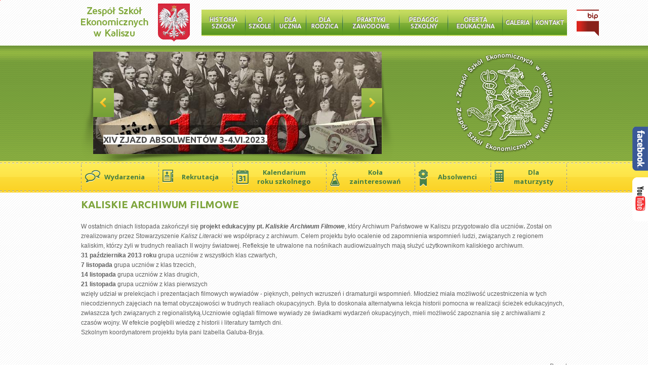

--- FILE ---
content_type: text/html
request_url: https://www.zse.kalisz.pl/o-szkole/projekty-zrealizowane/kaliskie-archiwum-filmowe.html
body_size: 9782
content:
<!doctype html>
<!--[if lt IE 7]><html class="no-js ie6 oldie" lang=pl><![endif]-->
<!--[if IE 7]><html class="no-js ie7 oldie" lang=pl><![endif]-->
<!--[if IE 8]><html class="no-js ie8 oldie" lang=pl><![endif]-->
<!--[if gt IE 8]><!-->
<html class=no-js lang=pl>
<!--<![endif]-->
<head>
  <meta charset="UTF-8">
  <title>Kaliskie Archiwum Filmowe</title>
  <meta name="Robots" content="all" />
  <meta name="Description" content="Zespół Szkół Ekonomicznych" />
  <meta name="Keywords" content="Zespół Szkół Ekonomicznych" />
  
  <!-- google fonts -->
        <link href='https://fonts.googleapis.com/css?family=Open+Sans:400,700&subset=latin,latin-ext' rel='stylesheet' type='text/css'>
		<link href='https://fonts.googleapis.com/css?family=Ubuntu:400,500,700&subset=latin,latin-ext' rel='stylesheet' type='text/css'>
		
		<meta name="SKYPE_TOOLBAR" content="SKYPE_TOOLBAR_PARSER_COMPATIBLE" />	
  <link rel="stylesheet" href="/Templates/Template/css/example1.css?v=202005131200" media="screen">
  <link rel="stylesheet" href="/Templates/Template/css/example2.css?v=4" media="screen">
  <link rel="stylesheet" href="/Templates/Template/css/tinymce.css" media="screen">
  <link rel="stylesheet" href="/Templates/Template/css/print.css" media="print">
  <link rel="stylesheet" href="https://ajax.googleapis.com/ajax/libs/jqueryui/1.8/themes/start/jquery-ui.css" type="text/css" media="screen" /> 
  <!--[if IE 7]>
	<link rel="stylesheet" href="/Templates/Template/css/Ie7.css" media="screen">
  <![endif]-->
  
  <script type="text/javascript" src="/media/scripts/jquery-1.7.1.min.js"></script>
  <script type="text/javascript" src="/Templates/Template/js/main.js"></script>
  
  <script type="text/javascript" src="https://ajax.googleapis.com/ajax/libs/jqueryui/1.8.21/jquery-ui.min.js"></script>
  <script type="text/javascript" src="/media/scripts/jquery.mousewheel.min.js"></script>
 
	<script type="text/javascript" src="/Templates/Template/js/jquery.aw-showcase.js"></script>
   
	


<script src="/media/scripts/colorbox/colorbox/jquery.colorbox.js"></script>
<link rel="stylesheet" href="/media/scripts/colorbox/example3/colorbox.css" />
<script>
  $(document).ready(function() {
    $('a[rel=lightbox]').colorbox({
      rel     : 'lightbox',
      current : 'Zdjęcie {current} z {total}',
      previous: 'Poprzedni',
      next: 'Następny',
      close: 'Zamknij'
    });
  });
</script>
	

  <script type="text/javascript" src="/media/scripts/overallmenu.js"></script>

<script type="text/javascript" src="/media/scripts/trigoSlider.jquery.js"></script>
<script type="text/javascript">
  $(document).ready(function(){
    $('#slider13').trigoSlider({
      effect: 'fade',
      animationSpeed: 500,
      pause: 5000,
      titleAnimationWaiting: 0,
      titleAnimationSpeed: 0,
      showNavigation: 1,
      showSlideNumbers: 0,
      randomStart: 0,
      autorun: true
    });
  });
</script>


	<script>
		
		//Ustawia ciastko  
		function ustawCookie(nazwa, wartosc, expire) {
		  if(expire == null) {
			expire = new Date();
			expire.setMonth(expire.getMonth()+1);
		  }
		  document.cookie = nazwa + "=" + escape(wartosc) + ((expire==null)?"" : ("; expires=" + expire.toGMTString()))
		}
		
		//Zwraca wartość ciastka
		function pokazCookie(nazwa) {
		  if (document.cookie!="") {
		  var toCookie=document.cookie.split("; ");
			for (i=0; i<toCookie.length; i++) {
			  var nazwaCookie=toCookie[i].split("=")[0];
			  var wartoscCookie=toCookie[i].split("=")[1];
			  if (nazwaCookie==nazwa) return unescape(wartoscCookie)
			}
		  }
		}
	</script>
</head>
<body>

<div id="FIXOFFSET"></div>

<div id="fb-root"></div>
<script>(function(d, s, id) {
  var js, fjs = d.getElementsByTagName(s)[0];
  if (d.getElementById(id)) return;
  js = d.createElement(s); js.id = id;
  js.src = "//connect.facebook.net/pl_PL/all.js#xfbml=1&appId=420700514645822";
  fjs.parentNode.insertBefore(js, fjs);
}(document, 'script', 'facebook-jssdk'));</script>


<div id="facebookRootDiv">
	<div class="facebookContent">
		<div class="fbDiv">
			<div class="fb-like-box" data-href="https://www.facebook.com/pages/Zesp&#xf3;&#x142;-Szk&#xf3;&#x142;-Ekonomicznych-w-Kaliszu/557723137576799?ref=ts&amp;fref=ts" data-width="292" data-height="300" data-show-faces="true" data-stream="false" data-header="false"></div>
		</div>
	</div>
</div>

<div id="youtubeRootDiv">
	<div class="youtubeContent">
		<div class="ytDiv">
			
			<iframe src="https://www.youtube.com/subscribe_widget?p=zsekalisz" style="overflow: hidden; height: 100px; width: 100%; border: 0;" scrolling="no" frameBorder="0"></iframe>
		</div>
	</div>
</div>
<script type="text/javascript" src="https://swfobject.googlecode.com/svn/trunk/swfobject/swfobject.js"></script>


<script>
// Facebook script
$('#facebookRootDiv').toggle(function(){
	$(this).css({'z-index': 99999});
	$(this).animate({
		width: 312    
	}, 500 );	
}, function(){
	
	$(this).animate({
		width: 0    
	}, 500, 'swing', function(){$(this).css({'z-index': 99977});} );
});
// End Facebook script

$('#youtubeRootDiv').toggle(function(){
	//$(this).css({'z-index': 99999});
	$(this).animate({
		width: 312    
	}, 500 );	
}, function(){
	//$(this).css({'z-index': 99977});
	$(this).animate({
		width: 0    
	}, 500 );
});

function loadVideo(playerUrl, autoplay) {
	$('.playerYoutube').show();
	swfobject.embedSWF(
      playerUrl + '&rel=1&border=0&fs=1&autoplay=' + 
      (autoplay?1:0), 'player', '640', '320', '9.0.0', false, 
      false, {allowfullscreen: 'true'});
}

function showMyVideos(data) {

  var feed = data.feed;
  var entries = feed.entry || [];
  var html = '<ul class="videos">';
  for (var i = 0; i < entries.length; i++) {
    var entry = entries[i];
    var title = entry.title.$t.substr(0, 20);
    var thumbnailUrl = entries[i].media$group.media$thumbnail[0].url;
	//alert(thumbnailUrl);
    var playerUrl = entries[i].media$group.media$content[0].url;
    html += '<li onclick="loadVideo(\''+ playerUrl+ '\', true)" >'+'<span class="titlec">'+ title + '</span><br /><img sr' + 'c="'+thumbnailUrl+'" width="130" height="97"/>'+ '</span></li>';
  }
  html += '</ul><br style="clear: left;"/>';
  var orghtml = $('#youtubeRootDiv .ytDiv').html();
  $('#youtubeRootDiv .ytDiv').html(html + orghtml);
  
  //alert(html);
  
  //document.getElementById('videos2').innerHTML = html.join('');
  //if (entries.length > 0) {
    //loadVideo(entries[0].media$group.media$content[0].url, false);
  //}
}


$('#youtubeRootDiv .ytDiv').click(function(e){
	e.stopPropagation();
	//alert(33);

});
$(document).ready(function(){
	$('#youtubeRootDiv .ytDiv .youtubeStartPl').live("click", function(){
		alert(44);
	});
});
//event.stopPropagation()Returns: 

</script>

    <div id="STop">
		
		<div class="content">
			<div class="topContent">
				<div class="logo">
					<a href="/"><img src="/Templates/Template/images/logo.png" alt="" /></a>
        </div>
        <div class="godlo">
          <img src="/Templates/Template/images/godlo.png" alt="Godło Polski" />
        </div>
				<div class="menu_top">
					<div id="ModuleBoxId_12" class="trigoModule trigoPositionMainMenu">
<div class="boxTop"></div>
<div class="boxMiddle">
  <div class="ModuleContent"><div class="overallmenu"><ul class="overallmenu"><li><a href="/">Historia Szkoły</a><ul class="sub-menu"><li><a href="/historia-szkoly/historia.html">Historia</a></li><li><a href="/historia-szkoly/kalendarium-historyczne.html">Kalendarium historyczne</a></li><li><a href="/historia-szkoly/patron-szkoly.html">Patron szkoły</a></li><li><a href="/historia-szkoly/dokumenty-archiwalne.html">Dokumenty archiwalne</a></li></ul></li><li class="active"><a href="/o-szkole.html">O szkole</a><ul class="sub-menu"><li><a href="/o-szkole/informacje-ogolne.html">Informacje ogólne</a></li><li><a href="/o-szkole/misja-wizja.html">Misja / wizja</a></li><li><a href="/o-szkole/dokumenty-do-pobrania.html">Dokumenty do pobrania</a></li><li><a href="/o-szkole/kadra-i-pracownicy.html">Kadra i pracownicy</a></li><li class="active"><a href="#" onclick="return false;">Projekty</a><ul class="sub-menu"><li><a href="/o-szkole/projekty/cyfrowa-szkola-wielkopolska2020.html">Cyfrowa Szkoła Wielkopolska@2020</a></li><li><a href="/o-szkole/projekty/erasmus.html">Erasmus</a></li><li><a href="/o-szkole/projekty/projekt-kalisz-–-przestrzen-dla-profesjonalistow.html">Projekt &quot;Kalisz – przestrzeń dla profesjonalistów&quot;</a></li><li><a href="/o-szkole/projekty/projekt-„czas-zawodowcow-bis”.html">projekt „Czas Zawodowców BIS”</a></li><li><a href="/o-szkole/projekty/projekt-sigg.html">Projekt SIGG</a></li><li><a href="/o-szkole/projekty/narodowy-projekt-wspierania-czytelnictwa.html">Narodowy Projekt Wspierania Czytelnictwa</a></li><li><a href="/o-szkole/projekty/innowacja-pedagogiczna-z-edukacji-dla-bezpieczenstwa-„bezpieczni-w-xxi-wieku”.html">innowacja pedagogiczna z edukacji dla bezpieczeństwa: „Bezpieczni w XXI wieku”</a></li><li><a href="/o-szkole/projekty/ogolnopolski-konkurs-„multimedialna-szkola-–-nowoczesna-edukacja”.html">ogólnopolski konkurs „Multimedialna Szkoła – Nowoczesna Edukacja”</a></li><li><a href="/o-szkole/projekty/ogolnopolski-konkurs-„szkola-dobrego-wychowania”.html">ogólnopolski konkurs „Szkoła Dobrego Wychowania”</a></li><li><a href="/o-szkole/projekty/projekt-„szkola-z-klasa-20”.html">projekt „Szkoła z Klasą 2.0”</a></li><li><a href="/o-szkole/projekty/projekt-„otwarta-firma”.html">projekt „Otwarta Firma”</a></li><li><a href="/o-szkole/projekty/ogolnopolski-program-„ars-czyli-jak-dbac-o-milosc”.html">ogólnopolski program „Ars, czyli jak dbać o miłość”</a></li><li><a href="/o-szkole/projekty/program-edukacyjny-„wybierz-zycie-pierwszy-krok”.html">program edukacyjny „Wybierz Życie - Pierwszy Krok”</a></li><li><a href="/o-szkole/projekty/projekt-covid.html">Projekt COVID</a></li></ul></li><li class="active"><a href="#" onclick="return false;">Projekty zrealizowane</a><ul class="sub-menu"><li><a href="/o-szkole/projekty-zrealizowane/biblioteka-przyjazna-uczniowi.html">Biblioteka Przyjazna Uczniowi</a></li><li><a href="http://rynek-pracy.com/konkurs/innowacyjna-szkola-zawodowa-na-rynku-pracy/">Innowacyjna szkoła zawodowa na rynku pracy</a></li><li><a href="https://spe.edu.pl/lider-samorzadu-uczniowskiego-iii-edycja/">Lider Samorządu Uczniowskiego</a></li><li><a href="/o-szkole/projekty-zrealizowane/innowacja-pedagogiczna-matematyka-w-praktyce.html">Innowacja pedagogiczna &quot;Matematyka w praktyce&quot;</a></li><li><a href="/o-szkole/projekty-zrealizowane/innowacja-pedagogiczna-szkola-tolerancji.html">Innowacja pedagogiczna &quot;Szkoła tolerancji&quot;</a></li><li><a href="/o-szkole/projekty-zrealizowane/otwarta-firma-marketing-firmy.html">Otwarta firma-Marketing firmy</a></li><li><a href="/o-szkole/projekty-zrealizowane/czas-zawodowcow.html">Czas zawodowców</a></li><li><a href="/o-szkole/projekty-zrealizowane/aktywna-szkola-aktywny-uczen.html">Aktywna szkoła - Aktywny uczeń</a></li><li><a href="/o-szkole/projekty-zrealizowane/innowacja-pedagogiczna-prawo-makbeta.html">Innowacja pedagogiczna &quot;Prawo Makbeta&quot;</a></li><li><a href="/o-szkole/projekty-zrealizowane/innowacja-pedagogiczna-business-english-w-ekonomiku.html">Innowacja pedagogiczna &quot;Business English w Ekonomiku&quot;</a></li><li><a href="/o-szkole/projekty-zrealizowane/poczytaj-mi.html">Poczytaj mi</a></li><li><a href="/o-szkole/projekty-zrealizowane/otwarta-firma-biznes-przy-tablicy.html">Otwarta firma - Biznes przy tablicy</a></li><li><a href="/o-szkole/projekty-zrealizowane/czas-zawodowcow-–-wielkopolskie-ksztalcenie-zawodowe.html">Czas zawodowców – wielkopolskie kształcenie zawodowe</a></li><li class="active"><a href="/o-szkole/projekty-zrealizowane/kaliskie-archiwum-filmowe.html">Kaliskie Archiwum Filmowe</a></li></ul></li><li><a href="/o-szkole/dyrekcja-szkoly.html">Dyrekcja Szkoły</a></li><li><a href="/o-szkole/kalendarium-roku-szkolnego.html">Kalendarium roku szkolnego</a></li><li><a href="/o-szkole/samorzad-uczniowski.html">Samorząd Uczniowski</a></li><li><a href="/media/PDF-regulaminy/raport_dostepnosci.pdf">Raport dostępności</a></li><li><a href="/o-szkole/polityka-prywatnosci.html">Polityka Prywatności</a></li><li><a href="/o-szkole/ochrona-danych-osobowych.html">Ochrona danych osobowych</a></li></ul></li><li><a href="#" onclick="return false;">Dla ucznia</a><ul class="sub-menu"><li><a href="https://zsekalisz.mobidziennik.pl/dziennik/">Dziennik elektroniczny</a></li><li><a href="#" onclick="return false;">Wymagania edukacyjne</a><ul class="sub-menu"><li><a href="#" onclick="return false;">Technikum 5-letnie</a><ul class="sub-menu"><li><a href="#" onclick="return false;">Technik ekonomista</a><ul class="sub-menu"><li><a href="/dlanucznia/wymagania-edukacyjne/technikum-5-letnie/technik-ekonomista/ksztalcenie-ogolne-sp.html">Kształcenie ogólne</a></li><li><a href="/dlanucznia/wymagania-edukacyjne/technikum-5-letnie/technik-ekonomista/ksztalcenie-zawodowe-e-sp.html">Kształcenie zawodowe</a></li></ul></li><li><a href="#" onclick="return false;">Technik handlowiec</a><ul class="sub-menu"><li><a href="/dlanucznia/wymagania-edukacyjne/technikum-5-letnie/technik-handlowiec-sp/ksztalcenie-ogolne-sp1.html">Kształcenie ogólne</a></li><li><a href="/dlanucznia/wymagania-edukacyjne/technikum-5-letnie/technik-handlowiec-sp/ksztalcenie-zawodowe-h-sp.html">Kształcenie zawodowe</a></li></ul></li><li><a href="#" onclick="return false;">Technik reklamy</a><ul class="sub-menu"><li><a href="/dlanucznia/wymagania-edukacyjne/technikum-5-letnie/technik-reklamy-sp/ksztalcenie-ogolne-sp2.html">Kształcenie ogólne</a></li><li><a href="/dlanucznia/wymagania-edukacyjne/technikum-5-letnie/technik-reklamy-sp/ksztalcenie-zawodowe-r-sp.html">Kształcenie zawodowe</a></li></ul></li><li><a href="#" onclick="return false;">Technik rachunkowości</a><ul class="sub-menu"><li><a href="/dlanucznia/wymagania-edukacyjne/technikum-5-letnie/technik-rachunkowosci/ksztalcenie-ogolne.html">Kształcenie ogólne</a></li><li><a href="/dlanucznia/wymagania-edukacyjne/technikum-5-letnie/technik-rachunkowosci/ksztalcenie-zawodowe.html">Kształcenie zawodowe</a></li></ul></li></ul></li><li><a href="#" onclick="return false;">Technikum 4-letnie</a><ul class="sub-menu"><li><a href="#" onclick="return false;">Technik ekonomista</a><ul class="sub-menu"><li><a href="/dlanucznia/wymagania-edukacyjne/technikum-4-letnie/technik-ekonomista-sp/ksztalcenie-ogolne-g1.html">Kształcenie ogólne</a></li><li><a href="/dlanucznia/wymagania-edukacyjne/technikum-4-letnie/technik-ekonomista-sp/ksztalcenie-zawodowe-e.html">Kształcenie zawodowe</a></li></ul></li><li><a href="#" onclick="return false;">Technik handlowiec</a><ul class="sub-menu"><li><a href="/dlanucznia/wymagania-edukacyjne/technikum-4-letnie/technik-handlowiec/ksztalcenie-ogolne-g2.html">Kształcenie ogólne</a></li><li><a href="/dlanucznia/wymagania-edukacyjne/technikum-4-letnie/technik-handlowiec/ksztalcenie-zawodowe-h.html">Kształcenie zawodowe</a></li></ul></li><li><a href="#" onclick="return false;">Technik organizacji reklamy</a><ul class="sub-menu"><li><a href="/dlanucznia/wymagania-edukacyjne/technikum-4-letnie/technik-organizacji-reklamy/ksztalcenie-ogolne-g3.html">Kształcenie ogólne</a></li><li><a href="/dlanucznia/wymagania-edukacyjne/technikum-4-letnie/technik-organizacji-reklamy/ksztalcenie-zawodowe-r.html">Kształcenie zawodowe</a></li></ul></li></ul></li></ul></li><li><a href="/dlanucznia/dyzury-kadra.html">Kadra szkoły - dyżury</a></li><li><a href="/dlanucznia/wykaz-podrecznikow.html">Wykaz podręczników</a></li><li><a href="/dlanucznia/dla-maturzysty.html">Dla maturzysty</a></li><li><a href="/dlanucznia/kalendarium-roku-szkolnego-.html">Kalendarium roku szkolnego</a></li><li><a href="/dlanucznia/rekrutacja.html">Rekrutacja</a></li><li><a href="/dlanucznia/kola-zainteresowan.html">Koła zainteresowań</a></li><li><a href="/dlanucznia/materialy-do-lekcji.html">Materiały do lekcji</a></li><li><a href="/dlanucznia/szczesliwe-numerki.html">Szczęśliwe numerki</a></li><li><a href="#" onclick="return false;">Lekcje online</a><ul class="sub-menu"><li><a href="http://www.zse.kalisz.pl/zse/lekcja_online/lekcja.html">Analiza gospodarowania</a></li><li><a href="/dlanucznia/lekcje-online/biznesplan.html">Biznesplan</a></li><li><a href="/dlanucznia/lekcje-online/kredyty-i-oszczednosci.html">Kredyty i oszczędności</a></li><li><a href="/dlanucznia/lekcje-online/excel.html">Excel</a></li><li><a href="/dlanucznia/lekcje-online/pracownia-sprzedazy.html">Pracownia sprzedaży</a></li></ul></li><li><a href="/dlanucznia/prawo-szkolne.html">Prawo Szkolne</a></li><li><a href="/dlanucznia/opieka-zdrowotna.html">Opieka zdrowotna</a></li><li><a href="/media/PDF-regulaminy/Procedury funkcjonowania ZSE w okresie pandemii.pdf">Procedury funkcjonowania ZSE w okresie pandemiii</a></li><li><a href="/dlanucznia/telefon-zaufania.html">Telefon Zaufania</a></li></ul></li><li><a href="#" onclick="return false;">Dla rodzica</a><ul class="sub-menu"><li><a href="https://zsekalisz.mobidziennik.pl/dziennik/">Dziennik elektroniczny</a></li><li><a href="/dla-rodzica-/dyzury-kadry.html">Kadra szkoły - dyżury</a></li><li><a href="/dla-rodzica-/kalendarium-roku-szkolnego.html">Kalendarium roku szkolnego</a></li><li><a href="/dla-rodzica-/rada-rodzicow.html">Rada rodziców</a></li><li><a href="/dla-rodzica-/wywiadowki.html">Wywiadówki</a></li><li><a href="/dla-rodzica-/strefa-zaufania.html">Strefa zaufania</a></li><li><a href="/dla-rodzica-/prawoszkolne.html">Prawo Szkolne</a></li><li><a href="/dla-rodzica-/opieka-zdrowotna.html">Opieka zdrowotna</a></li><li><a href="/media/PDF-regulaminy/Procedury funkcjonowania ZSE w okresie pandemii.pdf">Procedury funkcjonowania ZSE w okresie pandemiii</a></li></ul></li><li><a href="#" onclick="return false;">Praktyki zawodowe</a></li><li><a href="#" onclick="return false;">Pedagog szkolny</a><ul class="sub-menu"><li><a href="/pedagog-szkolny/godziny-pracy.html">Godziny pracy</a></li><li><a href="/pedagog-szkolny/pomoc-psychologiczno-pedagogiczna.html">Pomoc psychologiczno-pedagogiczna</a></li><li><a href="/pedagog-szkolny/gdzie-szukac-pomocy.html">Gdzie można szukać pomocy?</a></li><li><a href="/pedagog-szkolny/strefa-zaufania.html">Strefa zaufania</a></li></ul></li><li><a href="#" onclick="return false;">Oferta edukacyjna</a><ul class="sub-menu"><li><a href="/oferta-edukacyjna/technik-ekonomista.html">Technik ekonomista</a><ul class="sub-menu"><li><a href="/oferta-edukacyjna/technik-ekonomista/profil-prawno-policyjny.html">profil prawno-policyjny</a></li></ul></li><li><a href="/oferta-edukacyjna/technik-rachunkowosci.html">Technik rachunkowości</a></li><li><a href="/oferta-edukacyjna/technik-handlowiec.html">Technik handlowiec</a></li><li><a href="/oferta-edukacyjna/technik-reklamy.html">Technik reklamy</a></li></ul></li><li><a href="/galeria3.html">Galeria</a></li><li><a href="/kontakt.html">Kontakt</a></li></ul></div></div>
</div>  
<div class="boxBottom"></div>
<div class="trigoClear"></div>
</div>                    
                    <script>
$.fn.iWouldLikeToAbsolutelyPositionThingsInsideOfFrickingTableCellsPlease = function() {
var $el;
    return this.each(function() {
    	$el = $(this);
        
        var y = $('>a', $el).text().replace(/\s/, '<br />');
        //$('>a', $el).html(y);
    	var newDiv = $("<div />", {
    		"class": "innerWrapper",
    		"css"  : {    			
    			"height"   : "100%",
    			"width"   : "100%",
    			"position": "relative"
    		}
    	});
    	$el.wrapInner(newDiv);    
    });
};		
		
$(".overallmenu li, #SMenuImage .menu li").iWouldLikeToAbsolutelyPositionThingsInsideOfFrickingTableCellsPlease();	
                    </script>
                    
				</div>

                <a class="bip-top" href="https://zsekalisz.bip.wikom.pl/" target="_blank" rel="noreferrer noopener">
                    <img src="/Templates/Template/images/bip-icon.svg" alt="BIP"/>
                </a>
				<div class="CL"></div>
			</div>
		</div>
		
    </div>
	<div class="SectionSeparator"></div>
			<div id="SBaner">
				<div class="content">
					<div class="banerContent">
						<div id="ModuleBoxId_13" class="trigoModule trigoPositionBanner">
<div class="boxTop"></div>
<div class="boxMiddle">
  <div class="ModuleContent"><div class="bannersContainer"><div class="bannersList" id="slider13" style="position:relative;width:570px;height:202px;"><div class="slide" style="width:570px;height:202px;"><div class="description"><p><a style="color: #4c4c4c; text-decoration: none; font-weight: bold; font-family: Ubuntu, sans-serif; font-size: 17px; font-style: normal; font-variant-ligatures: normal; font-variant-caps: normal; letter-spacing: normal; orphans: 2; text-align: start; text-indent: 0px; text-transform: uppercase; white-space: normal; widows: 2; word-spacing: 0px; -webkit-text-stroke-width: 0px; background-color: #ffffff;" href="https://zse.kalisz.pl/aktualnosci-/xiv-zjazd-absolwentow.html">XIV ZJAZD ABSOLWENT&Oacute;W 3-4.VI.2023.</a></p></div>
	  
	  <img src="/media/images/banners/642a8f21e15af.jpg" alt="" style="height: 202px; width: 570px;" />
	  </div><div class="slide" style="width:570px;height:202px;">
	  
	  <img src="/media/images/banners/59ace7ea37c52.jpg" alt="" style="height: 202px; width: 570px;" />
	  </div><div class="slide" style="width:570px;height:202px;">
	  
	  <img src="/media/images/banners/59ace7e28720b.jpg" alt="" style="height: 202px; width: 570px;" />
	  </div><div class="slide" style="width:570px;height:202px;">
	  
	  <img src="/media/images/banners/51577f26d55b0.jpg" alt="" style="height: 202px; width: 570px;" />
	  </div><div class="slide" style="width:570px;height:202px;">
	  
	  <img src="/media/images/banners/53b19cf05c4dd.jpg" alt="" style="height: 202px; width: 570px;" />
	  </div><div class="slide" style="width:570px;height:202px;">
	  
	  <img src="/media/images/banners/50f415dd56a2d.jpg" alt="" style="height: 202px; width: 570px;" />
	  </div><div class="slide" style="width:570px;height:202px;"><div class="description"><p>ch&oacute;r Ekonomicanto</p></div>
	  
	  <img src="/media/images/banners/515780973ddcc.jpg" alt="" style="height: 202px; width: 570px;" />
	  </div><div class="slide" style="width:570px;height:202px;">
	  
	  <img src="/media/images/banners/50f415ad13802.jpg" alt="" style="height: 202px; width: 570px;" />
	  </div><div class="slide" style="width:570px;height:202px;">
	  
	  <img src="/media/images/banners/5178d58fd9b68.jpg" alt="" style="height: 202px; width: 570px;" />
	  </div><div class="slide" style="width:570px;height:202px;">
	  
	  <img src="/media/images/banners/50f41583c79a8.jpg" alt="" style="height: 202px; width: 570px;" />
	  </div></div><div style="clear:both"></div></div></div>
</div>  
<div class="boxBottom"></div>
<div class="trigoClear"></div>
</div>
						<div class="logoBig">
							<a href="/"><img src="/Templates/Template/images/logo-2.png" alt="" /></a>
						</div>
					</div>					
				</div>
			</div>
			
			<div class="SectionSeparator"></div>
			
			<div id="SMenuImage">
				<div class="justLine" style="height: 5px;"></div>
				
				<div class="content">
					<div class="ImageMenuContent">
						<div id="ModuleBoxId_14" class="trigoModule trigoPositionMenuImge">
<div class="boxTop"></div>
<div class="boxMiddle">
  <div class="ModuleContent"><div class="menu"><ul class="menu"><li><a href="/wydarzenia.html"><img src="/media/images/menu/icon-comment.png" alt=""/>Wydarzenia</a></li><li><a href="/rekrutacja.html"><img src="/media/images/menu/icon-book.png" alt=""/>Rekrutacja</a></li><li><a href="/kalendarium-roku-przycisk.html"><img src="/media/images/menu/icon-callendar.png" alt=""/>Kalendarium roku szkolnego</a></li><li><a href="/kola-zainteresowan.html"><img src="/media/images/menu/icon-chemistry.png" alt=""/>Koła zainteresowań</a></li><li><a href="/absolwenci.html"><img src="/media/images/menu/icon-price.png" alt=""/>Absolwenci</a></li><li><a href="/dla-maturzysty.html"><img src="/media/images/menu/icon-calc.png" alt=""/>Dla maturzysty</a></li></ul></div></div>
</div>  
<div class="boxBottom"></div>
<div class="trigoClear"></div>
</div>
					</div>
				</div>
				<div class="justLine"></div>
			</div>	<div class="SectionSeparator"></div>
    <div id="SContent">
       <div class="content">
				
				<div class="ContentLeft" style="width: 960px;">
					<div class="BigBoxUp"></div>
					<div class="BigBoxMid">	

<div id="newsSite">

        <h1  >Kaliskie Archiwum Filmowe</h1>
				
		  
		  
		  
			<div class="publication">			    
				  <p>
					<p>W ostatnich dniach listopada zakończył się <strong>projekt edukacyjny pt. </strong><em><strong>Kaliskie Archiwum Filmowe</strong></em>, kt&oacute;ry Archiwum Państwowe w Kaliszu przygotowało dla uczni&oacute;w<strong>.</strong> Został on zrealizowany przez Stowarzyszenie <em>Kalisz Literacki</em> we wsp&oacute;łpracy z archiwum. Celem projektu było ocalenie od zapomnienia wspomnień ludzi, związanych z regionem kaliskim, kt&oacute;rzy żyli w trudnych realiach II wojny światowej. Refleksje te utrwalone na nośnikach audiowizualnych mają służyć użytkownikom kaliskiego archiwum.</p>
<p><strong>31 października 2013 roku</strong> grupa uczni&oacute;w z wszystkich klas czwartych,</p>
<p><strong>7 listopada </strong>grupa uczni&oacute;w z klas trzecich,</p>
<p><strong>14 listopada </strong>grupa uczni&oacute;w z klas drugich,</p>
<p><strong>21 listopada </strong>grupa uczni&oacute;w z klas pierwszych</p>
<p>wzięły udział w prelekcjach i prezentacjach filmowych wywiad&oacute;w - pięknych, pełnych wzruszeń i dramaturgii wspomnień. Młodzież miała możliwość uczestniczenia w tych niecodziennych zajęciach na temat obyczajowości w trudnych realiach okupacyjnych. Była to doskonała alternatywna lekcja historii pomocna w realizacji ścieżek edukacyjnych, zwłaszcza tych związanych z regionalistyką.Uczniowie oglądali filmowe wywiady ze świadkami wydarzeń okupacyjnych, mieli możliwość zapoznania się z archiwaliami z czas&oacute;w wojny. W efekcie pogłębili wiedzę z historii i literatury tamtych dni.</p>
<p>Szkolnym koordynatorem projektu była pani Izabella Galuba-Bryja.</p>
<p>&nbsp;</p>
<p>&nbsp;</p>                          
				  </p>
				  <div class="pubtools">
					Paweł 				  </div>
				  				  			</div>
			
	
</div>




<script>
var windowSize = function() {
	var myWidth = 0, myHeight = 0;
	if( typeof( window.innerWidth ) == 'number' ) {
		//Non-IE
		myWidth = window.innerWidth;
		myHeight = window.innerHeight;
	} else if( document.documentElement && ( document.documentElement.clientWidth || document.documentElement.clientHeight ) ) {
		//IE 6+ in 'standards compliant mode'
		myWidth = document.documentElement.clientWidth;
		myHeight = document.documentElement.clientHeight;
	} else if( document.body && ( document.body.clientWidth || document.body.clientHeight ) ) {
		//IE 4 compatible
		myWidth = document.body.clientWidth;
		myHeight = document.body.clientHeight;
	}
	return {width: myWidth, height: myHeight};
}
var WindowHeight = windowSize().height;


var scOptions = {
	content_width:			900,
	content_height:			((WindowHeight-230) *1),
	hundred_percent:		true,
	auto:					false,
	interval:				3000,
	continuous:				false,
	loading:				true,
	tooltip_width:			200,
	tooltip_icon_width:		32,
	tooltip_icon_height:	32,
	tooltip_offsetx:		18,
	tooltip_offsety:		0,
	arrows:					true,
	buttons:				false,
	btn_numbers:			false,
	keybord_keys:			true,
	mousetrace:				false,
	pauseonover:			true,
	transition:				'hslide', /* hslide/vslide/fade */
	transition_speed:		500,
	transition_delay:		300,
	show_caption:			'onhover', /* onload/onhover/show */
	thumbnails:				true,
	thumbnails_position:	'outside-last', /* outside-last/outside-first/inside-last/inside-first */
	thumbnails_direction:	'horizontal', /* vertical/horizontal */
	thumbnails_slidex:		0, /* 0 = auto / 1 = slide one thumbnail / 2 = slide two thumbnails / etc. */
	dynamic_height:			false,
	speed_change:			false,
	viewline:				false,
	maxHeight: ((WindowHeight-230) *1)+'px',
	startForm: 0
};

	$('.GalleryImages2').click(
		function(){
			var imageStart = $(this).attr('data-imagenb');
			//var arrayID = $(this).attr('data-imageCat');
			//alert(imageStart);
			//alert(arrayID);
			
			var siteHeight = $('body').height();
			//alert(siteHeight);
			$('body').append('<div id="SC_Content"><a href="#" class="close"></a><div id="ImagesSC_CTN">Ładowanie</div></div>');
		
			$('#SC_Content').show();
			$('#SC_Content').height(siteHeight);
			$('#ImagesSC_CTN').show();
			
			$('#SC_Content .close').click(function(){
				$('#SC_Content').remove();
			});
			
			var ImagesContent = '';
			for(k in Images_B){
				ImagesContent += '<div class="showcase-slide">';				
				ImagesContent += '<div class="showcase-content">';
				ImagesContent += '<div class="showcase-content-wrapper">';
				ImagesContent += '<img s'+'r'+'c="'+Images_B[k]+'" alt="" title=""/>';				
				ImagesContent += '</div>';
				ImagesContent += '</div>';
				ImagesContent += '<div class="showcase-thumbnail">';
				ImagesContent += '<img s'+'r'+'c="'+Images_T[k]+'" alt="01" width="140px" />';					
				ImagesContent += '<div class="showcase-thumbnail-cover"></div>';
				ImagesContent += '</div>';
				ImagesContent += '</div>';
			}
			
			$('#ImagesSC_CTN').html(ImagesContent);
			$('html, body').animate({ scrollTop: 0 }, 200);
			scOptions['startForm'] = imageStart;
			$("#ImagesSC_CTN").awShowcase(scOptions);
			/* $.ajax({
				type: 'POST',
				url: '/ajaxgallery.html',
				data: {id: <br />
<b>Notice</b>:  Undefined variable: gallery in <b>/www_zse/Application/Components/Publications/View/_main_/showPublication.html.php</b> on line <b>194</b><br />
},
				success: function(data){
							$('#ImagesSC_CTN').html(data);
							$('html, body').animate({ scrollTop: 0 }, 200);
							$("#ImagesSC_CTN").awShowcase(scOptions);
							$('#SC_Content .close').click(function(){
								$('#SC_Content').remove();
							});
							
							//$('#ImagesSC_CTN .showcase-content-wrapper img').css('max-height', ((WindowHeight-400) *1));
							
						//alert(data);				
				}
			});
			return false; */
		}	
	);
	
</script>
						<div class="Module">
							
						</div> 
					</div>
					<div class="BigBoxDown"></div>
				</div>			
			<div class="CL"></div>


		</div>
    </div>
	<div style="height: 25px;"></div>
    
	
	 <div id="SFooterInfo">
        <div class="content">
			<div class="SFooterInfoContent">
				<div id="ModuleBoxId_17" class="trigoModule trigoPositionFooter">
<div class="boxTop"></div>
<div class="boxMiddle">
  <h1 class="trigoModuleTitle">Ważne linki</h1><div class="ModuleContent"><div class="menu"><ul class="menu"><li><a href="http://men.gov.pl">Ministerstwo Edukacji Narodowej</a></li><li><a href="http://www.ko.poznan.pl">Kuratorium Oświaty w Poznaniu</a></li><li><a href="http://www.oke.poznan.pl">Okręgowa Komisja Egzaminacyjna w Poznaniu</a></li><li><a href="http://www.cke.edu.pl/">Centralna Komisja Egzaminacyjna</a></li><li><a href="http://www.kalisz.pl/_portal/">Urząd Miejski w Kaliszu</a></li><li><a href="http://www.koweziu.edu.pl/">KOWEZiU</a></li><li><a href="http://www.ore.edu.pl/">ORE</a></li></ul></div></div>
</div>  
<div class="boxBottom"></div>
<div class="trigoClear"></div>
</div><div id="ModuleBoxId_16" class="trigoModule trigoPositionFooter">
<div class="boxTop"></div>
<div class="boxMiddle">
  <h1 class="trigoModuleTitle">Na skróty</h1><div class="ModuleContent"><div class="menu"><ul class="menu"><li><a href="https://zsekalisz.mobidziennik.pl/dziennik/">Dziennik elektroniczny</a></li><li><a href="/dyzury-nauczycieli.html">Dyżury nauczycieli</a></li><li><a href="/galeria2.html">Galeria</a></li><li><a href="/dla-nauczyciela-pobierz.html">Dla nauczyciela</a></li><li><a href="/kalendarium-roku-szkolnego.html">Kalendarium roku szkolnego</a></li><li><a href="/media/PDF-regulaminy/raport_dostepnosci.pdf">Raport dostępności</a></li><li><a href="/polityka-prywatnosci.html">Polityka prywatności</a></li></ul></div></div>
</div>  
<div class="boxBottom"></div>
<div class="trigoClear"></div>
</div><div id="ModuleBoxId_18" class="trigoModule trigoPositionFooter">
<div class="boxTop"></div>
<div class="boxMiddle">
  <h1 class="trigoModuleTitle">Szybki kontakt</h1><div class="ModuleContent"><div class="quickContact"><p><strong>Zesp&oacute;ł Szk&oacute;ł Ekonomicznych</strong> <br />ul. Legion&oacute;w 6<br />62-800 Kalisz<br /><br /></p>
<p><strong>tel.</strong>&nbsp; (062) 502-94-44<br />&nbsp;&nbsp;&nbsp;&nbsp;&nbsp;&nbsp;&nbsp;(062) 502-94-55</p>
<p>&nbsp;</p>
<p>&nbsp;<strong>e-mail:</strong> <a href="mailto:zse@zse.kalisz.pl">zse@zse.kalisz.pl</a></p>
<p>&nbsp;</p>
<div>
<script charset="UTF-8" type="text/javascript" src="http://edodatki.pl/code/zegar-cyfrowy?data%5BWidget%5D%5Btitle%5D=&amp;data%5BWidget%5D%5Bcss%5D=0"></script>
</div></div></div>
</div>  
<div class="boxBottom"></div>
<div class="trigoClear"></div>
</div>				<div class="CL"></div>
			</div>
		</div>
    </div>
	
	
    <div class="SectionSeparator"></div>
    <div id="SFooter">
        <div class="content">
			<script src="https://zse.kalisz.pl//media/files/cookies/info_o_cookie.js"></script>
			<div class="footerContent">
				<div class="tf1 tfn">
					Wszelkie prawa zastrzeżone przez<br>
					Zespół Szkół Ekonomicznych w Kaliszu
				</div>
				<div class="tf2 tfn">
					<a class="link1" href="/"><img src="/Templates/Template/images/logo-footer.png" alt="" /></a>
					<!--<a class="link2" href="https://zsekalisz.bip.wikom.pl/" target="_blank"><img src="/Templates/Template/images/bip.png" alt="" /></a>-->
				</div>
				<div class="tf3 tfn">
					Projekt i realizacja:<br />
					Media Essence / <a href="https://mediaessence.pl">mediaessence.pl</a>
				</div>
				<div class="CL"></div>
			</div>
		</div>
    </div>
    <script>
		
		
		
		
		
	

$(document).ready(function(){
	$('#SMenuImage .ImageMenuContent .menu li a img').show();
	
	//alert(22);
		
	if ($.browser.msie  && parseInt($.browser.version, 10) === 7) {
		
		$('#STop .overallmenu > li > div > a').each(function(){
			var oldhtml = $(this).html();
			var newhtml = oldhtml.replace(" ","<br />");
			$(this).html(newhtml);
		});
		var simgmenu_elements = 0;
		var SW = 960;
		$('#SMenuImage ul.menu > li ').each(function(){
			simgmenu_elements++;
		});
		var oneWidth = SW / simgmenu_elements;
		$('#SMenuImage ul.menu > li ').width(oneWidth);
		$('#SMenuImage ul.menu > li > div > a').width('100%');
		$('#SMenuImage ul.menu > li > div > a').css({'display': 'block', 'padding': 0});
		//alert(oneWidth);
	}else{
		//alert(2222)
		$('#STop .overallmenu > li').each(function(){
			var w = $(this).width();
			var h = $(this).height();
			
			/* alert(h); */
			
			$('> div > a', this).width(w);
			$('> div > a', this).height(h);
			$(this).width(w);
		});
		
	}
	
	$('#SContent .ContentLeftLeft .ModuleContent > .menu > .menu  > li').hover(
		function(){
				$('.sub-menu', this).slideDown(500);
		},
		function(){
			$('.sub-menu', this).stop(true, true).slideUp(500);
		}
	);
	
});

//
	
	</script>
	
<script 
    type="text/javascript" 
    src="https://gdata.youtube.com/feeds/users/zsekalisz/uploads?alt=json-in-script&callback=showMyVideos&max-results=30">
</script>
<div class="playerYoutube">
	
	<div class="playerYoutubeContent">
		<div class="pyTools">
			<div class="closeytp"></div>
		</div>
		<div id="playerContainer" >
			<object id="player"></object>
		</div>
	</div>
</div>

<script>
	$('.playerYoutube .closeytp').click(function(){
		$('#playerContainer #player').remove();
		$('#playerContainer').html('<object id="player"></object>');
		$('.playerYoutube').hide();
		//alert(22);
	});

</script>

</body>
</html>


--- FILE ---
content_type: text/css
request_url: https://www.zse.kalisz.pl/Templates/Template/css/example1.css?v=202005131200
body_size: 5403
content:
body {
	font-size:12px;
	color:#606060;
	
	font-family: 'Tahoma', 'Arial';
	padding:0px;
	margin:0px;
	background-color: #fff;
    background-image: url('../images/head-pattern.png');
   /*  background-position: 50% 0%;
    background-repeat: no-repeat; */
    
	
}

body {behavior: url('/zse/nowaStrona/Templates/Template/css/display-table.min.htc'); }

h1, h2, h3, h4, h5, h6, p, ul, ul li {margin:0px;padding:0px;}
img {border:none;}

input[type=submit]{
	cursor: pointer;
}

a{
    color: #4c4c4c;
    text-decoration: none;
}

ul{
	padding-left: 20px;
}
	ul li{
		list-style-image: url('../images/list-image.png');
	}

    
iframe{
    border: none;
}    
	
#FIXOFFSET{
	position: fixed;
	top: 0px;
	left: px;
	width: 1px;
	height: 1px;
	background-color: #f00;
	z-index: 9999;
}
	
.LinkBack, .zazw{
	color: #7EA53D;
	float: right;
	font-family: "Ubuntu", sans-serif;
	font-weight: 700;
	text-transform: uppercase;
	margin-top: 10px;
}
	.LinkBack:hover, .zazw:hover{
		color: #FBD224;
	}
	.zazw{
		font-size: 12px;
		margin-top: -5px;
	}
h1{
	/* background-position: 0px 100%;
	background-repeat: repeat-x; */
	color: #7EA53D;
	font-family: "Ubuntu", sans-serif;
	font-size: 20px;
	margin-bottom: 20px;
	padding: 5px 0px;
	text-align: left;
	text-transform: uppercase;
}
	h1 a{
		color: #7EA53D;
	}

	h1.grayh1{
		color: #4c4c4c;
	}
			h1.grayh1 a{
				color: #4c4c4c;
			}
	
.content{
    width: 960px;
    margin: 0px auto;
}

.CL{
    clear: both;
}

.ModczytajWiecej{
	float: right;
	color: #7EA53D;

font-family: "Ubuntu", sans-serif;
font-weight: 700;
text-transform: uppercase;
}
	.ModczytajWiecej:hover{
		color: #FBD224;
	}

.noBorder{
    border: none !important;
    border-spacing: 0px !important;
}

.justLine{
	background-image: url('../images/linia-gorna.png');
	height: 2px;
	background-position: 0% 100%;
	background-repeat: repeat-x;
}
.bottomLine{
	background-image: url('../images/linia-dolna.png');
	height: 5px;
	background-position: 0% 50%;
	background-repeat: repeat-x;
}

.topLine{
	background-image: url('../images/linia-dolna2.png');
	height: 5px;
	background-position: 0% 50%;
	background-repeat: repeat-x;
}

/* TOP SECTION */

.sub-menu{
	display: none;
}
	.sub-menu li{
		clear: both;
	}

#STop{z-index: 990;}
	#STop .topContent{
		height: 90px;
		z-index: 993;
		position:relative;
	}
		#STop .topContent .logo{
			float: left;
			width: 133px;
			height: 43px;
			margin-top: 13.5px;
		}	
		.godlo {float:left;margin:7px 5px 5px 19px;}

		.bip-top {display:block; width:44px; position:absolute; top:19px; right:-63px;}
		.bip-top img {display:block; max-width:100%;}

		#STop .topContent .menu_top{
			float: right;
			width: 722px;
			height: 52px;
			margin-top: 19px;
			background-image: url('../images/menu-background.png');
			z-index: 997;
		}
			#STop .topContent .menu_top .overallmenu{
				padding: 0px;
				margin: 0px;
				width: 722px;
				display: table;
				list-style: none;
				list-style-image: none;
				text-align: center;
				z-index: 998;
			}
				#STop .topContent .menu_top .overallmenu > ul{
					display: table-row;
					-dt-border-spacing: 0px; -dt-display: table;
				}
			
				
				#STop .topContent .menu_top .overallmenu > li{
					display: table-cell;
					zoom: 1;
					*display: inline;
					-dt-display: table-cell;
					-dt-vertical-align: top;
					height: 52px;
					text-align: center;
					padding-left: 2px;
					position: relative;
					background-image: url('../images/navigation-separator-vertical.png');
					background-position: 0% 50%;
					background-repeat: no-repeat;
					font-size: 12px !important;
					color: #fff;
						margin: 0px !important;
						border-spacing: 0px !important;
					vertical-align: top;
					z-index: 999;
					
				}
				
				
				#STop .topContent .menu_top .overallmenu > li {-dt-display: table-cell; } /* table cell */
				
				/* #STop .topContent .menu_top .overallmenu > li {behavior: url('./display-table.min.htc'); } */
				
					/* #STop .topContent .menu_top .overallmenu > li a{						
						width: 100%;
						height: 100%;
					} */
					#STop .topContent .menu_top .overallmenu > li > div > a{
						display: table-cell;
						/* zoom:1; */
						/* *display: inline;  */
						*float: left;
						vertical-align: middle;
						-dt-vertical-align: top;
						text-align: center;
						font-weight: 500 !important;
						height: 52px;						
						text-align: center;
						/* width: 100%;
						min-width: 100%; */
						border: none;
						color: #fff;
						margin: 0px !important;
						border-spacing: 0px !important;
						text-shadow: #6b6b6b -1px -1px 0px;
						text-transform: uppercase;
						padding: 0px 5px;
					}		
					#STop .topContent .menu_top .overallmenu > li > div > a {-dt-display: table-cell; }
					
				#STop .topContent .menu_top .overallmenu li{
					font-family: 'Ubuntu', sans-serif;
					font-size: 11px;
				}
					#STop .topContent .menu_top .overallmenu > li:first-child{
						background: none;
						padding-left: 0px;
					}
						#STop .topContent .menu_top .overallmenu > li:hover:first-child{
							background: none;
							
							/* background-image: url('../images/hover.png'); */
							/* background-position: 1px 7px;
							background-repeat: no-repeat; */
						}
					#STop .topContent .menu_top .overallmenu > li:hover > div > a{
						 background-image: url('../images/middle-yellow-pattern.png');
						background-position: 0% 50%;
						background-repeat: repeat-x;
						color: #659418;
						text-shadow: none;
					}
				#STop .topContent .menu_top .overallmenu li > .innerWrapper > .sub-menu{
					position: absolute;
					top: 52px !important;
					left: 0px !important;
					z-index: 9999;
					padding-left: 0px;
					/* display: none;  */
				}
					#STop .topContent .menu_top .overallmenu li > .innerWrapper > .sub-menu ul.sub-menu{
						position: absolute;
						top: -6px !important;
						left: 100% !important;
						z-index: 9999;
						padding-left: 0px;
					}
					#STop .topContent .menu_top .overallmenu li:hover .sub-menu{
						/* display: block; */
					}
					#STop .topContent .menu_top .overallmenu li .sub-menu li{
						background-color: #75a777;
						list-style: none;
						list-style-image: none;
						padding: 6px 0px 6px 0px;
						text-align: left;
						background-image: url('../images/navigation-separator-horizontal.png');
						background-position: 0% 0%;
						background-repeat: repeat-x;
						min-width: 200px;
						max-width: 250px;
					}
						#STop .topContent .menu_top .overallmenu li .sub-menu li a{
							padding-left: 10px;
						}
						#STop .topContent .menu_top .overallmenu li .sub-menu li:hover{
							background-image: url('../images/middle-yellow-pattern.png');
							background-position: 0px 50%;
						}
						#STop .topContent .menu_top .overallmenu li .sub-menu li a{
							display: block;
							color: #fff;
						}
							#STop .topContent .menu_top .overallmenu li .sub-menu li:hover a{
								color: #000;
							}
/* =_-=_-=_-=_-=_-=_-=_-=_-=_-=_-=_-=_-=_-=_-=_-=_-=_-=_-=_-=_-=_-=_-=_-=_-=_-=_-=_-=_-=_-=_-=_-=_-=_-=_-=_-_-=_-=_-=_-=_-=_-=_-=_-=_- */

/* baner */
#SBaner{
	height: 228px;
	background-image: url('../images/banner-pattern.png');
	background-repeat: repeat-x;
}
	#SBaner .banerContent{
		position: relative;
		/* height: 295px; */
	}
		#SBaner .banerContent .bannersContainer{
			position: relative;
            height: 217px;
			/* height: 295px;	 */
			background-image: url('../images/banner-shadow.png');
			background-position: 0px 26px;
			background-repeat: no-repeat;
			padding-left: 24px;
			padding-top: 12px;
		}
			#SBaner .banerContent .logoBig{
				position: absolute;
				top: 11px;
				right: 20px;
				width: 206px;
				height: 202px;
			}
			
			SBaner .banerContent .logoBig{
				position: absolute;
				top: 11px;
				right: 300px;
				width: 20px;
				height: 20px;
			}
			
			#SBaner .banerContent .bannersContainer .description{
				position: absolute;
				bottom: 0px;
				height: 57px;
				background-image: url('../images/banner-description.png');
				width: 550px;
				line-height: 57px;
				color: #fff;
				font-family: 'Trebuchet MS';
				font-size: 17px;
				padding-left: 20px;
			}
			#SBaner .banerContent .bannersContainer .trigoSlider-prev, #SBaner .banerContent .bannersContainer .trigoSlider-next {
				position: absolute;
				display: block;
				top: 84px;
				left: 24px;
				background-image: url('../images/banner-nav.png');
				background-position: 0% 50%;
				width: 41px;
				height: 57px;
				z-index: 996;
			}
				#SBaner .banerContent .bannersContainer .trigoSlider-prev:hover{
					
				}
			#SBaner .banerContent .bannersContainer .trigoSlider-next{
				right: 365px;
				left: auto;
				background-position: 100% 50%;
			}
				#SBaner .banerContent .bannersContainer .trigoSlider-next:hover{
					/* background-position: -50px -50px; */
				}
				
				#SBaner .bannersList .slide{
					display: none;
				}
				
/* =_-=_-=_-=_-=_-=_-=_-=_-=_-=_-=_-=_-=_-=_-=_-=_-=_-=_-=_-=_-=_-=_-=_-=_-=_-=_-=_-=_-=_-=_-=_-=_-=_-=_-=_-_-=_-=_-=_-=_-=_-=_-=_-=_- */

/* Menu after baner */
#SMenuImage{
	height: 62px;
	background-image: url('../images/middle-yellow-pattern.png');
	background-repeat: repeat-x;
	background-position: 0px 50%;
}
	#SMenuImage .ImageMenuContent{
		background-image: url('../images/dashed-ver.png');
		background-position: 0px 3px;
		background-repeat: repeat-y;
	}
		#SMenuImage .ImageMenuContent .trigoModule{
			background-image: url('../images/dashed-ver.png');
			background-position: 100% 3px;
			background-repeat: repeat-y;
		}
			#SMenuImage .ImageMenuContent .menu{
				list-style: none;
				list-style-image: none;
				display: table;
				width: 960px;
				padding: 0px;
			}
				#SMenuImage .ImageMenuContent .menu li{
					height: 53px;
					
					/* zoom:1; */
					/* *display: inline;  */
					*float: left;
					vertical-align: middle;
					-dt-vertical-align: top;
					display: table-cell;
					zoom:1;
					*display: inline;
					vertical-align: middle;
					position: relative;
					background-image: url('../images/dashed-ver.png');
					background-position: 0px 3px;
					background-repeat: repeat-y;
					padding-right: 0px;
				}
					#SMenuImage .ImageMenuContent .menu li:first-child{
						background: none;
					}
					#SMenuImage .ImageMenuContent .menu li a{
						padding-left: 46px;
						
						padding-right: 27px;
						display: table-cell;
						vertical-align: middle;
						height: 53px;
						color: #427d44;
						font-family: 'Open Sans', sans-serif;
						text-align: center;
						font-weight: bold;
						font-size: 13px;
					}
						#SMenuImage .ImageMenuContent .menu li a:hover{
							background-image: url('../images/img_menu_h.png');
						}
						#SMenuImage .ImageMenuContent .menu li a img{
							left: 8px;
							position: absolute;
							top: 12px;
							display: none;
						}
/* =_-=_-=_-=_-=_-=_-=_-=_-=_-=_-=_-=_-=_-=_-=_-=_-=_-=_-=_-=_-=_-=_-=_-=_-=_-=_-=_-=_-=_-=_-=_-=_-=_-=_-=_-_-=_-=_-=_-=_-=_-=_-=_-=_- */

/* Page */

#SContent{}
	#SContent .ContentLeft{
		float: left;
		width: 620px;
		margin-top: 9px;
	}
	
		#SContent .ContentLeft .BigBoxUp{
			/* background-image: url('../images/box-content-main-top.png');
			height: 4px; */
		}
		#SContent .ContentLeft .BigBoxDown{
			/* background-image: url('../images/box-content-main-bottom.png');
			height: 5px; */
		}
		#SContent .ContentLeft .BigBoxMid{
			line-height: 19px;
			/* background-image: url('../images/box-content-main-middle.png');
			background-repeat: repeat-y;*/
			/* padding: 0px 25px; */
			padding-bottom: 10px; 
		}
	#SContent .ContentLeftLeft{
		float: left;
		width: 161px;
		margin-right: 20px;
		padding-top: 19px;
	}	
		#SContent .ContentLeftLeft .ModuleContent{
			
		}
			#SContent .ContentLeftLeft .ModuleContent ul{
				padding: 0px;			
			}
				#SContent .ContentLeftLeft .ModuleContent > .menu > .menu  > li{
					list-style-image: none;
					list-style: none;
					background-image: url('../images/menu-background.png');
					background-repeat: repeat-x;
					min-height: 52px;
					width: 161px;
					margin-bottom: 10px;
					
				}
					#SContent .ContentLeftLeft .ModuleContent > .menu > .menu  > li > a{
						display: table-cell;
						vertical-align: middle;
						color: #fff;
						text-shadow: #6b6b6b -1px -1px 0px;
						width: 100%;
						text-align: center;
						height: 52px;
						width: 161px;
						text-transform: uppercase;
						font-weight: 500 !important;
						font-family: 'Ubuntu';
					}
						#SContent .ContentLeftLeft .ModuleContent > .menu > .menu  > li > a:hover{
							background-image: url('../images/middle-yellow-pattern.png');
							background-repeat: repeat-x;
							background-position: 0px 50%;
							color: #659418;
							text-shadow: none;
							font-weight: 500 !important;
						}
						/* #SContent .ContentLeftLeft .ModuleContent > .menu > .menu  > li:hover .sub-menu{
							display: block;
						} */
					#SContent .ContentLeftLeft .ModuleContent > .menu > .menu  > li .sub-menu{
						padding-left: 25px;
						padding-top: 10px;
						background-color: #D8E4C5;
						margin-top: -5px;
						padding-bottom: 10px;
						margin-bottom: 5px;
						display: none;
					}
						#SContent .ContentLeftLeft .ModuleContent > .menu > .menu  > li .sub-menu a{
							color: #000;
						}
							#SContent .ContentLeftLeft .ModuleContent > .menu > .menu  > li .sub-menu a:hover{
								font-weight: bold;
							}
		
	#SContent .ContentRight{
		float: right;
		width: 320px;
		margin-top: 9px;
	}
		#SContent .ContentRight .boxTop{
			/* background-image: url('../images/box-content-right-top.png');
			height: 4px; */
		}
		#SContent .ContentRight .boxBottom{
			/* background-image: url('../images/box-content-right-bottom.png');
			height: 4px; */
			margin-bottom: 20px;
		}
		
		#SContent .ContentRight .boxMiddle{
			/* background-image: url('../images/box-content-right-middle.png'); */
			padding: 0px 20px;
			padding-bottom: 20px;
			background-color: #fff;
		}
			#SContent .ContentRight .boxMiddle .trigoModuleTitle{
				font-size: 20px;
				font-family: 'Ubuntu', sans-serif;
				text-align: center;
				/* border-bottom: solid 1px #000; */
				margin: 0px auto;
				width: 80%;
				padding: 5px 0px;
				background-image: url('../images/line-small.png');
				background-position: 0px 100%;
				background-repeat: repeat-x;
				margin-bottom: 10px;
				color: #7ea53d;
				font-weight: bold;
				text-transform: uppercase;
			}
			
			#SContent .ContentRight .boxMiddle .OncePublication{}
				#SContent .ContentRight .boxMiddle .OncePublication .title{
					color: #4c4c4c;
					font-size: 14px;
					text-transform: uppercase;
					font-family: 'Ubuntu';
					font-weight: bold;
				}
				#SContent .ContentRight .boxMiddle .OncePublication .bottom_tools{
					padding-top: 10px;
					padding-bottom: 10px;
				}
					#SContent .ContentRight .boxMiddle .OncePublication .bottom_tools .PublicationsReadMore{
						text-transform: uppercase;
						font-family: 'Ubuntu';
						font-weight: bold;
						color: #7ea53d;
						float: right;
					}
						#SContent .ContentRight .boxMiddle .OncePublication .bottom_tools .PublicationsReadMore:hover{
							color: #fbd224;
							
						}
/* =_-=_-=_-=_-=_-=_-=_-=_-=_-=_-=_-=_-=_-=_-=_-=_-=_-=_-=_-=_-=_-=_-=_-=_-=_-=_-=_-=_-=_-=_-=_-=_-=_-=_-=_-_-=_-=_-=_-=_-=_-=_-=_-=_- */

		
/* Footer info */
#SFooterInfo{
	min-height: 295px;
	background-image: url('../images/bg_footer.png');
	background-repeat: repeat-x;
	padding-bottom: 20px;
	padding-top: 10px;
}
	#SFooterInfo .SFooterInfoContent{
		padding: 0px 24px;
	}
		#SFooterInfo .SFooterInfoContent .trigoModule{
			width: 304px;
			float: left;
			margin-top: 30px;
			background-image: url('../images/cien1.png');
			background-position: 50% 0%;
			background-repeat: no-repeat;
		}
			#SFooterInfo .SFooterInfoContent .trigoModule .boxMiddle{
				width: 236px;
				margin: 0px auto;
				border: solid 1px #d8e4c5;
				min-height: 250px;
				background-color: #d8e4c5;
				font-family: 'Arial';
				color: #4c4c4c;
				font-size: 13px;
				padding: 0px 21px;
			}
				#SFooterInfo .SFooterInfoContent .trigoModule .boxMiddle ul{
					list-style: none;
					list-style-image: none;
					font-family: 'Arial';
					color: #000;
					font-size: 13px;
				}	
				  #SFooterInfo .SFooterInfoContent .trigoModule .boxMiddle ul li {
					padding: 2px 0px;
				  }
					#SFooterInfo .SFooterInfoContent .trigoModule .boxMiddle ul li a{
						/* background-image: url('../images/list-image.png'); */
						/* background-repeat: no-repeat;
						background-position: 0px 50%; */
						/* padding-left: 15px; */
						color: #000;
						 
					}
						#SFooterInfo .SFooterInfoContent .trigoModule .boxMiddle ul li a:hover{
							font-weight: bold;
						}
				#SFooterInfo .SFooterInfoContent .trigoModule .trigoModuleTitle{
					font-size: 19px;
					font-family: 'Ubuntu', sans-serif;
					text-align: center;
					font-weight: 400;
					margin-bottom: 10px;
					padding-top: 5px;
					color: #4e8550;
				}
				#SFooterInfo .SFooterInfoContent .trigoModule .boxTop{
					height: 8px;
				}
				#SFooterInfo .SFooterInfoContent .trigoModule .boxMiddle a{
					color: #4c4c4c;
				}
				#SFooterInfo .SFooterInfoContent .trigoModule .boxBottom{
					background-image: url('../images/module-shadow-footer.png');
					background-position: 50% 0%;
					background-repeat: no-repeat;
					height: 14px;
					
				}
#ModuleBoxId_16 .trigoModuleTitle{
	background-image: url('../images/icon-footer1.png');
	background-position: 17% 4px;
	
	background-repeat: no-repeat;
	
}
#ModuleBoxId_17 .trigoModuleTitle{
	background-image: url('../images/icon-footer2.png');
	background-position: 14% 4px;
	
	background-repeat: no-repeat;
	
}

#ModuleBoxId_18 .trigoModuleTitle{
	background-image: url('../images/icon-footer3.png');
	background-position: 1% 9px;	
	background-repeat: no-repeat;	
}
/* =_-=_-=_-=_-=_-=_-=_-=_-=_-=_-=_-=_-=_-=_-=_-=_-=_-=_-=_-=_-=_-=_-=_-=_-=_-=_-=_-=_-=_-=_-=_-=_-=_-=_-=_-_-=_-=_-=_-=_-=_-=_-=_-=_- */

/* True futer */
#SFooter{
	min-height: 124px;
	max-height: 124px;
	background-image: url('../images/footer-background.png');
	background-repeat: repeat-x;
	margin-top: -12px;
}
	#SFooter .footerContent{}
		#SFooter .footerContent .tfn{
			float: left;
			color: #fff;
			font-family: 'Arial';
			font-size: 11px;
			line-height: 20px;
		}
			#SFooter .footerContent .tfn a{
				color: #fff;
			}
		#SFooter .footerContent .tf1{
			margin-top: 50px;
			width: 220px;
		}
		#SFooter .footerContent .tf2{
			margin-top: 40px;
			/*margin-left: 100px;
			width: 380px;
			*/
			width:440px;
			margin-left:40px;
			text-align:center;
		}
			#SFooter .footerContent .tf2 .link2{
				margin-left: 40px; height: 30px;
			}
				.link2 img {
					height: 50px; width: auto;
				}
		#SFooter .footerContent .tf3{
			float: right;
			width: 200px;
			text-align: right;
			margin-top: 50px;
		}
/* =_-=_-=_-=_-=_-=_-=_-=_-=_-=_-=_-=_-=_-=_-=_-=_-=_-=_-=_-=_-=_-=_-=_-=_-=_-=_-=_-=_-=_-=_-=_-=_-=_-=_-=_-_-=_-=_-=_-=_-=_-=_-=_-=_- */
 
/* Ostatnie zdjecia */

.randGalleryModule{
	text-align: center;
}
	.randGalleryModule a{				
		color: #7EA53D;
		float: right;
		font-family: "Ubuntu", sans-serif;
		font-weight: 700;
		text-transform: uppercase;
	}
		.randGalleryModule a:hover{
			color: #FBD224;
		}
	
	.randGalleryModule .imageContent{
		float: left;
		width: 93px;
		height: 64px;
		background-image: url('../images/gallery-small-background.png');
		background-repeat: no-repeat;
	}
		.randGalleryModule .imageContent img{
			width: 83px;
			height: 54px;
			/* padding-left: 5px; */
			padding-top: 5px;
		}
	.randGalleryModule .randGallery{
		margin-bottom: 10px;
	}

/* =_-=_-=_-=_-=_-=_-=_-=_-=_-=_-=_-=_-=_-=_-=_-=_-=_-=_-=_-=_-=_-=_-=_-=_-=_-=_-=_-=_-=_-=_-=_-=_-=_-=_-=_-_-=_-=_-=_-=_-=_-=_-=_-=_- */
 
/* Home Page */
#SContent .ContentLeft{}
	#SContent .ContentLeft .HomePage{}
		#SContent .ContentLeft .HomePage .trigoModuleTitle{
			font-size: 20px;
			font-family: 'Ubuntu', sans-serif;
			text-align: left;
			/* border-bottom: solid 1px #000; */
			/* margin: 0px auto; */
			/* width: 80%; */
			padding: 5px 0px;
			/* background-image: url('../images/line-small.png'); */
			background-position: 0px 100%;
			background-repeat: repeat-x;
			margin-bottom: 20px;
			color: #7ea53d;
		}
		
		#SContent .ContentLeft .HomePage .OncePublication{
			margin-bottom: 20px;
		}
			#SContent .ContentLeft .HomePage .OncePublication .title{
				color: #4c4c4c;
				font-size: 17px;
				font-family: 'Ubuntu', sans-serif;
				font-weight: bold;
				margin-bottom: 10px;
				text-transform: uppercase;
			}
				#SContent .ContentLeft .HomePage .OncePublication .title a{
					color: #4c4c4c;
					font-weight: bold;
				}
			#SContent .ContentLeft .HomePage .OncePublication .Publications_content{
				padding-left: 20px;
			}
			#SContent .ContentLeft .HomePage .OncePublication .bottom_tools{
				height: 15px;
			}
				#SContent .ContentLeft .HomePage .OncePublication .bottom_tools .PublicationsReadMore{
					float: right;
					color: #7ea53d;
					text-transform: uppercase;
					font-family: 'Ubuntu', sans-serif;
					font-weight: bold;
				}
					#SContent .ContentLeft .HomePage .OncePublication .bottom_tools .PublicationsReadMore:hover{
						color: #fbd224;
					}
					
/* =_-=_-=_-=_-=_-=_-=_-=_-=_-=_-=_-=_-=_-=_-=_-=_-=_-=_-=_-=_-=_-=_-=_-=_-=_-=_-=_-=_-=_-=_-=_-=_-=_-=_-=_-_-=_-=_-=_-=_-=_-=_-=_-=_- */
/* GALEERY  */

.galleryContainer{
	/* background-color: #f00; */

}
	.galleryContainer .image{
		width: 174px;
		float: left;
		margin-left: 20px;
		margin-bottom: 20px;
		
	}
		.galleryContainer .image img{
			border: solid 3px #7EA53D; 
		}
		.galleryContainer .image p{
			padding: 3px;
			text-transform: uppercase;
		}
.forward{
	float: right;
	font-size: 11px;
	font-weight: 400;
	margin-top: 10px;
}
	.forward a{
		color: #7EA53D;
		float: right;
		font-family: "Ubuntu", sans-serif;
		font-weight: 700;
		text-transform: uppercase;	
	}
	.forward a:hover{
		color: #FBD224;
	}


/* =_-=_-=_-=_-=_-=_-=_-=_-=_-=_-=_-=_-=_-=_-=_-=_-=_-=_-=_-=_-=_-=_-=_-=_-=_-=_-=_-=_-=_-=_-=_-=_-=_-=_-=_-_-=_-=_-=_-=_-=_-=_-=_-=_- */
/* KONTAKT  */

.contact{}
	.contact .contactContent{
		float: left;
		width: 224px;
		
	}
	
	.contact .map{
		float: left;
		width: 306px;
		margin-left: 20px;
	}
	
	.contact .contactForm{
		float: left;
		width: 388px;
		margin-left: 20px;
	}
		.contact .contactForm .gf_fromcontent_left{
			float: none !important;
		}
			.contact .contactForm .gf_fromcontent_left .InpitLabel{
				width: 183px;
				float: left;
				margin-right: 0px;
				font-size: 11px;
				margin-top: 5px;
			}
				.contact .contactForm .gf_fromcontent_left .InpitLabel:nth-child(2n + 1){
					margin-right: 20px;
				}
				.contact .contactForm .gf_fromcontent_left .InpitLabel input{
					width: 163px;
					background-color: #E8E8E8;
					font-family: 'Arial';
					border: none;
					margin-top: 5px;
					height: 30px;
					padding: 0px 10px;
				}
					
		.contact .contactForm .gf_fromcontent_right{
			float: none !important;
			clear: both;
			padding-top: 5px;
		}
			.contact .contactForm .gf_fromcontent_right .gf_input.textarea{
				font-size: 11px;
				
			}
				.contact .contactForm .gf_fromcontent_right .gf_input.textarea textarea{
					width: 367px;
					height: 70px;
					padding: 10px;
					min-width: 367px;
					min-height: 70px;
					max-width: 367px;
					max-height: 70px;
					margin-top: 5px;
					background-color: #E8E8E8;
					border: none;
				}
			.contact .contactForm .formFooter{
				float: right;
				margin-left: 20px;
				width: 125px;
				display: block;
				font-size: 11px;
				margin-top: 2px;
			}
				.contact .contactForm .formFooter .gf_input.submit input{
					float: right;
					width: 125px;
					display: block;
					height: 30px;
					border: none;
					text-shadow: #6b6b6b -1px -1px 0px;
					font-family: 'Ubuntu';
					font-weight: 400;
					line-height: 30px;
					background-color: #7EA53D;
					color: #fff;
				}
					.contact .contactForm .formFooter .gf_input.submit input:hover{
						background-image: url('../images/middle-yellow-pattern.png');
						background-position: 0px 50%;
					}
				.contact .contactForm .formFooter:first-child{
					margin-left: 0px;
					width: 224px;	
					float: left;
					margin-top: 3px;
					margin-bottom: 20px;
				}
		
	.contact h2{
		color: #7EA53D;
		font-weight: 400;
		font-size: 14px;
		font-family: 'Ubuntu';
		margin-bottom: 20px;
	}
	.contact .mandatory{
		color: #f00;
		font-weight: 400;
		/* font-size: 14px; */
		font-family: 'Ubuntu';
		
	}
	
/* =_-=_-=_-=_-=_-=_-=_-=_-=_-=_-=_-=_-=_-=_-=_-=_-=_-=_-=_-=_-=_-=_-=_-=_-=_-=_-=_-=_-=_-=_-=_-=_-=_-=_-=_-_-=_-=_-=_-=_-=_-=_-=_-=_- */
/* Lista plikow do pobrania  */

#FileList{}
	#FileList ul{
		padding: 0px;
	}
		#FileList table{
			width: 100%;
		}
		#FileList td{
			list-style: none;
			list-style-image: none;
			background-image: url('../images/pdf2.png');		
			background-position: 0px 50%;
			background-repeat: no-repeat;
			min-height: 32px;
			padding-bottom: 10px;
			padding-left: 35px;
			vertical-align: middle;
		}
			#FileList td .fileName{
				color: #7EA53D;
				font-family: 'Ubuntu';
				text-transform: uppercase;
				font-size: 13px;
			}
				#FileList td .fileName a{
					color: #7EA53D;
					font-weight: bold;
				}
			#FileList td .DownladLink{
				float: right;
				color: #ccc;
				
			}
				#FileList td .DownladLink a{
					color: #ccc;
					font-weight: bold;
				}
/* =_-=_-=_-=_-=_-=_-=_-=_-=_-=_-=_-=_-=_-=_-=_-=_-=_-=_-=_-=_-=_-=_-=_-=_-=_-=_-=_-=_-=_-=_-=_-=_-=_-=_-=_-_-=_-=_-=_-=_-=_-=_-=_-=_- */
/* Logowanie do zakladki "dla nauczyciela"  */				

#FormLog{}
	#FormLog  input{
		width: 163px;
		background-color: #E8E8E8;
		font-family: 'Arial';
		border: none;
		margin-top: 5px;
		height: 30px;
		padding: 0px 10px;
	}
	
	#FormLog  input[type=submit]{
		float: right;
		width: 125px;
		display: block;
		height: 30px;
		border: none;
		text-shadow: #6b6b6b -1px -1px 0px;
		font-family: 'Ubuntu';
		font-weight: 400;
		line-height: 30px;
		background-color: #7EA53D;
		color: #fff;
	}
					#FormLog  input[type=submit]:hover{
						background-image: url('../images/middle-yellow-pattern.png');
						background-position: 0px 50%;
					}

/* =_-=_-=_-=_-=_-=_-=_-=_-=_-=_-=_-=_-=_-=_-=_-=_-=_-=_-=_-=_-=_-=_-=_-=_-=_-=_-=_-=_-=_-=_-=_-=_-=_-=_-=_-_-=_-=_-=_-=_-=_-=_-=_-=_- */
/* Aktualnosci  */						
#newsSite{}
	#newsSite .News_left{}
		#newsSite .News_left .publication{
			
		}
			#newsSite .News_left .publication h2{
				color: #4C4C4C;
				font-family: "Ubuntu", sans-serif;
				font-size: 17px;
				font-weight: 700;
				margin-bottom: 10px;
				text-transform: uppercase;
			}
				#newsSite .News_left .publication h2 a{ 
					color: #4C4C4C;
					font-weight: 700;
				}
			#newsSite .News_left .publication .readmore{}
				#newsSite .News_left .publication .readmore .link{
					color: #7EA53D;
					float: right;
					font-family: "Ubuntu", sans-serif;
					font-weight: 700;
					text-transform: uppercase;
				}
					#newsSite .News_left .publication .readmore .link:hover{
						color: #FBD224;
					}
	#newsSite .pagination{}
		#newsSite .pagination ul{
			padding: 0px;
			text-align: center;
			padding-top: 15px;
		}
			#newsSite .pagination ul li{
				padding: 0px;
				list-style: none;
				list-style-image: none;
				display: inline-table;
				margin: 0px 4px;
			}
				#newsSite .pagination ul li a{
					color: #7EA53D;					
					font-family: "Ubuntu", sans-serif;
					font-weight: 700;
					text-transform: uppercase;
				}	
					#newsSite .pagination ul li a:hover{
						color: #FBD224;
					}
/* =_-=_-=_-=_-=_-=_-=_-=_-=_-=_-=_-=_-=_-=_-=_-=_-=_-=_-=_-=_-=_-=_-=_-=_-=_-=_-=_-=_-=_-=_-=_-=_-=_-=_-=_-_-=_-=_-=_-=_-=_-=_-=_-=_- */
/* Gallery show images  */
#SC_Content{
	position: absolute;
	top: 0px;
	left: 0px;
	width: 100%;
	height: 100%;
	background-color: rgba(0,0,0, 0.9);
	-ms-filter:progid:DXImageTransform.Microsoft.gradient(startColorstr=#ee000000,endColorstr=#ee000000);
	filter:progid:DXImageTransform.Microsoft.gradient(startColorstr=#ee000000,endColorstr=#ee000000);
	zoom: 1;
	display: none;
	/* padding-top: 100px; */
	z-index: 999990;
}
	#SC_Content .close{
		position: absolute;
		background-image: url('../images/powrot.png');
		top: 0px;
		right: 20px;
		width: 84px;
		height: 45px;
		display: block;
	}
#ImagesSC_CTN {
	display: none;
	position: absolute;
	top: 50px;
	left: 0px;
	width: 100%;
	/* background-color: rgba(0,0,0, 0.7); */
	z-index: 999999;
	
}
	#ImagesSC_CTN .showcase-content-wrapper img{
		margin-bottom: 30px;
	}
	#ImagesSC_CTN .showcase-thumbnail-restriction{
		margin-top: 30px;
	}
	#ImagesSC_CTN .showcase-arrow-next, #ImagesSC_CTN .showcase-arrow-previous{
		cursor: pointer;
		position: absolute;
		display: block;
		top: 30%;
		right: 23px;
		background-image: url('../images/banner-nav.png');
		background-position: 100% 50%;
		width: 41px;
		height: 57px;
		z-index: 996;
		
	}
	#ImagesSC_CTN .showcase-arrow-previous{
		left: 23px;
		right: auto;
		
		background-position: 0px 50%;
	}
	#ImagesSC_CTN  .showcase-thumbnail img{
		cursor: pointer;
		margin-left: 7px;
		border: 3px solid #7EA53D;
	}
.showcase-thumbnail-restriction{
	height: 103px;
}	
.showcase-thumbnail-button-backward, .showcase-thumbnail-button-forward{
	background-image: url('../images/banner-nav-small.png');
	width: 31px;
	height: 43px;
	display: block;
	cursor: pointer;
	overflow: hidden;
	text-indent: -200px;
	margin-top: 55px;
	margin-left: 10px;
	margin-right: 10px;
}	
	.showcase-thumbnail-button-forward{
		background-position: 100% 0%;
	}
	
/* .showcase-thumbnail-button-forward, .showcase-thumbnail-button-backward{
	display: block !important;
	
} */

.showcase-content-wrapper{
	text-align: center;
}

.pubtools{
	text-align: right;
	padding-top: 10px;
}
	.pubtools a{
		padding-right: 10px;
        float: left;
	}
		.pubtools a img{
			/* width: 15px;
			height: 15px; */
		}


--- FILE ---
content_type: text/css
request_url: https://www.zse.kalisz.pl/Templates/Template/css/example2.css?v=4
body_size: 1266
content:

#log_true{
	min-width: 100px;
	padding: 20px 50px;
	margin: 20px 0;
	font: normal 12px/12px arial, helvetica, sans-serif;
	/* border radius */
	-webkit-border-radius: 4px;  
	-moz-border-radius: 4px;  
	border-radius: 4px;
	color: #000;
	
	background: url("../images/notice/success.png"), #efffb9;
	background-color: #efffb9;
	background-position: 10px center;
	background-repeat: no-repeat;
	/* shadows and highlights */
	-webkit-box-shadow: 0 1px 1px rgba(0, 0, 0, 0.15),
	0 2px 1px rgba(255, 255, 255, 0.8) inset,
	0 -2px 2px #e2f897 inset;  
	-moz-box-shadow: 0 1px 1px rgba(0, 0, 0, 0.15),
	0 2px 1px rgba(255, 255, 255, 0.8) inset,
	0 -2px 2px #e2f897 inset;  
	box-shadow: 0 1px 1px rgba(0, 0, 0, 0.15),
	0 2px 1px rgba(255, 255, 255, 0.8) inset,
	0 -2px 2px #e2f897 inset;
	/* border */
	border: 1px solid #99c600;
	line-height: 16px;
}
			
#log_false{
	color:#000;
	font-family: tahoma;	
	min-width: 100px;
	padding: 20px 50px;
	margin: 20px 0;
	font: normal 12px/12px arial, helvetica, sans-serif;
	/* border radius */
	-webkit-border-radius: 4px;  
	-moz-border-radius: 4px;  
	border-radius: 4px;
	background-attachment: scroll, scroll;
	background-clip: border-box, border-box;
	background-color:  rgb(252, 202, 194);
	background-image: url("../images/notice/error.png"), none;
	background-position: 10px 50%;
	background-repeat: no-repeat;
	border: solid 1px rgb(235, 83, 57);
	line-height: 16px;
}

#tabelaKadra{
	width: 100%;
}

#tabelaKadra tr td:first-child{
	text-align: right !important;
}

#tableDyzuryNauczycieli td{
	vertical-align: middle;
	padding-left: 5px;
}

#tableDyzuryNauczycieli2 tr td:first-child{
	text-align: right !important;
}

#tableDyzuryNauczycieli2 tr td{
	padding-left: 5px;
}
/* facebook */
#facebookRootDiv{
	position: fixed;
	top: 250px;
	right: 0px;
	width: 0px;
	padding-left: 31px;
	background-image: url('../images/fb.png');
	background-repeat: no-repeat;
	z-index: 99977;
}
	#facebookRootDiv .facebookContent{
		width: 100%;
		height: 100%;
		overflow: hidden;
		background-color: #3b5997;
	}
		#facebookRootDiv .facebookContent .fbDiv{
			width: 292px;
			height: 300px;
			margin: 10px;
			background-color: #fff;
		}
		
/* YouTube */

#youtubeRootDiv{
	position: fixed;
	top: 350px;
	right: 0px;
	width: 0px;
	padding-left: 31px;
	background-image: url('../images/yt.png');
	background-repeat: no-repeat;
	z-index: 99988;
}
	#youtubeRootDiv .youtubeContent{
		width: 100%;
		height: 100%;
		overflow: auto;
		overflow-x:hidden;
		background-color: #f9f9f9;
	}
	
		#youtubeRootDiv .youtubeContent .ytDiv{
			width: 292px;
			height: 300px;
			margin: 10px;
			background-color: #fff;
		}
			#youtubeRootDiv .youtubeContent .ytDiv ul.videos{
				list-style: none;
				list-style-image: none;
				margin: 0px;
				padding: 0px;
				
			}
				#youtubeRootDiv .youtubeContent .ytDiv ul.videos li{
					float: left;
					margin: 0px;
					list-style: none;
				list-style-image: none;
					padding: 0px;
					width: 141px;
					cursor: pointer;
				}
					#youtubeRootDiv .youtubeContent .ytDiv ul.videos li:nth-child(odd){
						margin-left: 5px;
					}
		
	
	.playerYoutube{
		position: fixed;
		top: 0px;
		left: 0px;
		width: 100%;
		height: 100%;
		background-color: rgba(255, 255, 255, 0.7);
		z-index: 999988;
		display: none;
	}	
		.playerYoutube .playerYoutubeContent{
			position: absolute;
			top: 50%;
			left: 50%;
			width: 1px;
			height: 1px;
		}
			.pyTools{
				width: 640px;
				margin-top: -240px;
				margin-left: -320px;
				height: 42px;
				position: absolute;
			}
				.pyTools .closeytp{
					float: right;
					width: 42px;
					height: 42px;
					background-image: url('../images/close.png');
					cursor: pointer;
				}
					
			.playerYoutube .playerYoutubeContent #playerContainer{
				margin-left: -320px;
				margin-top: -195px; 
				width: 640px;
				height: 390px;
			}
			
		
			
/*  */

		
.images{

}

	.images h4{
		color: #4C4C4C;
		font-family: "Ubuntu", sans-serif;
		font-size: 20px;
		margin-bottom: 10px;
		margin-top: 10px;
		padding: 5px 0px;
		text-align: left;
		text-transform: uppercase;
	}

	.images .gallery{
		float: left;
		padding-bottom: 8px;
		margin-left: 18px;
		width: 174px;
		display: block;
	}
		.images .gallery img{
			border: 3px solid #7EA53D;
		}
        
#STop .logo{position: relative;}
#STop .logo .kokarda{position: absolute; width: 61px; height: 84px; top: -10px; left: -71px; background-image: url('./kk.png'); background-repeat: no-repeat;}

--- FILE ---
content_type: text/css
request_url: https://www.zse.kalisz.pl/Templates/Template/css/tinymce.css
body_size: 158
content:
table.table {width:100%;}
table.table > tbody > tr > td {padding:4px;background-color:transparent;font-size:12px;}
table.table > tbody > tr:nth-child( odd ) > td {background-color:#f5f5f5;}
table.table > tbody > tr > th {text-align:center;font-size:14px;font-weight:bold;padding:5px 0px 5px 0px;}

.fright{
	float: right;
	margin-right: 20px;
}

--- FILE ---
content_type: text/css
request_url: https://www.zse.kalisz.pl/Templates/Template/css/print.css
body_size: 162
content:

body{
	width: 990px;
	background-color: #f00;
}



body div, body div * {display:none; color: #000;} 
#content{display:block; border: solid 1px #000; width: 990px;}
#mainContent {display:block; border: solid 1px #000;width: 990px;}
 
#mainContent  .printable {display:block; border: solid 1px #000;width: 990px;}
#mainContent  .printable div {display:block; border: solid 1px #000;width: 990px;}
#mainContent  .printable * {display:block; border: solid 1px #000;width: 990px;}
#mainContent  .printable div * {display:block; border: solid 1px #000;width: 990px;}

#dupa{
	display: block !important;
	color: #123456;
}

--- FILE ---
content_type: application/javascript
request_url: https://www.zse.kalisz.pl/Templates/Template/js/main.js
body_size: 295
content:

var fontSizeValue = 0;
var fontSizeChange = function(size)
{
  var currentValue = fontSizeValue + size;
  
  if(currentValue >= 6 || currentValue <= -6) return 0;
  
  var collection = [];
  var i = 0;
  
  $('.sizable *').each(function() {
    collection[i] = [
      $(this).css('font-size'),
      $(this)
    ];
    
    i++;
  });
  
  for(var i=0; i<collection.length; i++)
  {
    collection[i][1].css('font-size', (parseInt(collection[i][0].replace('px', '')) + size));
  }
  
  fontSizeValue = fontSizeValue + size;
}

var printPage = function()
{ 
  if (!window.print){
    alert("Twoja przeglądarka nie drukuje!")
    return 0;
  }
  window.print();
}

--- FILE ---
content_type: application/javascript
request_url: https://www.zse.kalisz.pl/Templates/Template/js/jquery.aw-showcase.js
body_size: 8378
content:
/*
 
	Awkward Showcase - jQuery plugin 
	http://www.jquery.com
	http://www.awkwardgroup.com/sandbox/awkward-showcase-a-jquery-plugin
	http://demo.awkwardgroup.com/showcase
	Version: 1.0

	Copyright (C) 2011 Awkward Group (http://www.awkwardgroup.com)
	Licensed under Attribution-ShareAlike 3.0 Unported
	http://creativecommons.org/licenses/by-sa/3.0/

	Markup example for jQuery("#showcase").awShowcase();
 
	<div id="showcase" class="showcase">
		<!-- Each child div in #showcase represents a slide -->
		<div class="showcase-slide">
			<!-- Put the slide content in a div with the class .showcase-content -->
			<div class="showcase-content">
				<!-- If the slide contains multiple elements you should wrap them in a div with the class .showcase-content-wrapper. 
				We usually wrap even if there is only one element, because it looks better. :-) -->
				<div class="showcase-content-wrapper">
					<img src="images/01.jpg" alt="01" />
				</div>
			</div>
			<!-- Put the caption content in a div with the class .showcase-caption -->
			<div class="showcase-caption">
				The Caption
			</div>
			<!-- Put the tooltips in a div with the class .showcase-tooltips. -->
			<div class="showcase-tooltips">
				<!-- Each anchor in .showcase-tooltips represents a tooltip. The coords attribute represents the position of the tooltip. -->
				<a href="http://www.awkward.se" coords="634,130">
					<!-- The content of the anchor-tag is displayed in the tooltip. -->
					This is a tooltip that displays the anchor html in a nice way.
				</a>
				<a href="http://www.awkward.se" coords="356, 172">
					<!-- You can add multiple elements to the anchor-tag which are display in the tooltip. -->
					<img src="images/glasses.png" />
					<span style="display: block; font-weight: bold; padding: 3px 0 3px 0; text-align: center;">
						White Glasses: 500$
					</span>
				</a>
			</div>
		</div>
		<div class="showcase-slide">
			<div class="showcase-content">
				<div class="showcase-content-wrapper">
					Content...
				</div>
			</div>
		</div>
	</div>

*/

(function(jQuery)
{
	jQuery.fn.awShowcase = function(options)
	{
		// Default configuration properties
		var defaults =
		{
			content_width:			700,
			content_height:			470,
			hundred_percent:		false,
			auto:					false,
			interval:				3000,
			continuous:				false,
			loading:				true,
			tooltip_width:			200,
			tooltip_icon_width:		32,
			tooltip_icon_height:	32,
			tooltip_offsetx:		18,
			tooltip_offsety:		0,
			arrows:					true,
			buttons:				true,
			btn_numbers:			false,
			keybord_keys:			false,
			mousetrace:				false, /* Trace x and y coordinates for the mouse */
			pauseonover:			true,
			transition:				'hslide', /* hslide / vslide / fade */
			transition_delay:		300,
			transition_speed:		500,
			show_caption:			'onload', /* onload / onhover / show */
			thumbnails:				false,
			thumbnails_position:	'outside-last', /* outside-last / outside-first / inside-last / inside-first */
			thumbnails_direction:	'vertical', /* vertical / horizontal */
			thumbnails_slidex:		0, /* 0 = auto / 1 = slide one thumbnail / 2 = slide two thumbnails / etc. */
			dynamic_height:			false,
			speed_change:			false, /* This prevents user from swithing more then one slide at once */
			viewline:				false, /*  If set to true content_width, thumbnails, transition and dynamic_height will be disabled, !BETA */
			maxHeight:				false, /*  If set to true content_width, thumbnails, transition and dynamic_height will be disabled, !BETA */
			startForm:				0 /*  If set to true content_width, thumbnails, transition and dynamic_height will be disabled, !BETA */
		};

		// Returns the specified content (by array id)
		function getContent(id)
		{
			var new_content = jQuery(document.createElement('div'))
				.attr('id', 'showcase-content-' + id)
				.css('overflow', 'hidden')
				.css('position', 'absolute')
				.addClass('showcase-content')
				.html(contentArray[id]);
			
			// Set content width
			if (!options.viewline) { new_content.css('width', options.content_width); }
			
			// Position the content wrapper if showcase width is set to hundred percent
			if (options.hundred_percent && !options.viewline) { new_content.css('left', (showcase_width/2)-options.content_width/2); }
			
			return new_content;
		}
		
		// Function that runs when content is set to change automatically
		function autoChange()
		{
			// Set next content id
			var nextID = parseInt(current_id)+1;
			// If the next id is outside the array and continuous is set to true set the id to 0
			if (nextID === content_count && options.continuous) { nextID = 0; }
			// If continuous is set to false break the auto change
			else if (nextID === content_count && !options.continuous) { break_loop = true; clearInterval(myInterval); }
			// Don't change the content if the auto change is broken
			if (!break_loop) { changeContent(nextID, 'next'); }
		}
		
		// Changes the content (no explanation/comments needed :)
		function changeContent(id, direction)
		{
			// If the next content isn't the current content
			if (current_id !== id && !animating)
			{
				
				var obj;
				var obj2;
				var delay = 0;
				var i;
				
				// Set left/right position if showcase is set to full width
				var lrpos = (options.hundred_percent) ? (showcase_width/2)-(options.content_width/2) : 0;
				
				// If we want to display the next content
				if ((id > current_id && direction !== 'previous') || direction === 'next')
				{
					
					if (options.viewline)
					{
						if (current_id < content_count-1)
						{
							// Prevent uggly transitions
							if (!options.speed_change) { animating = true; }
						
							// BugFix
							updateContentViewlineWidth();
								
							// Pause Autoplay
							if (options.pauseonover) { window.clearInterval(myInterval); }
							
							// First we check if the content will fill the screen after animation.
							remaining_width = 0;
							
							// Loop trough the content array to find out 
							// the total width for the content that remains.
							for (i=current_id+1, len=content_count; i<len; ++i)
							{
								obj = addedContentArray[i];
								remaining_width += obj.find('.showcase-content').children().width();
							}
							
							// If the remaining width is wider than the browser window.
							if (remaining_width > showcase_width)
							{
								old_animation_distance = animation_distance;
								animation_distance -= addedContentArray[current_id].find('.showcase-content').children().width();
							}
							else if ($('.showcase-arrow-next').is(':visible')) 
							{
								old_animation_distance = animation_distance;
								animation_distance = -(content_viewline_width - (remaining_width + ($(window).width() - remaining_width)));
								$('.showcase-arrow-next').fadeOut(300);
							}
							
							content_container.animate({left: animation_distance + 'px'}, options.transition_speed, function() { animating = false; });
							
							// Change current content id (if content is finished)
							if ($('.showcase-arrow-next').is(':visible')) { current_id++; }
							
							$('.showcase-arrow-previous').fadeIn(300);
						}
					}
					else
					{
						// Prevent uggly transitions
						if (!options.speed_change) { animating = true; }
						
						// Get current and next content element
						obj = jQuery(showcase).find('#showcase-content-' + parseInt(current_id));
						obj2 = getContent(id);
						
						// Append next element and set height
						content_container.append(obj2);
						if (options.dynamic_height) { obj2.css('height', obj2.find('.showcase-content').children().height()); }
						else { obj2.css('height', options.content_height); }
						
						// Animate height first if next content is not as high
						if (obj.find('.showcase-content').children().height() > obj2.find('.showcase-content').children().height() && options.dynamic_height)
						{
							content_container.stop(true, true).animate({ height: obj2.find('.showcase-content').children().height() }, 200);
							delay = 100;
						}
						
						// Animate current element
						if (options.transition === 'hslide')
						{
							jQuery(obj).delay(delay).animate({ left: -(options.content_width) }, options.transition_speed+options.transition_delay, function() { obj.remove(); });
						}
						else if (options.transition === 'vslide')
						{
							jQuery(obj).delay(delay).animate({ top: -(options.content_height) }, options.transition_speed+options.transition_delay, function() { obj.remove(); });
						}
						else
						{
							jQuery(obj).delay(delay).fadeOut(options.transition_speed, function() { obj.remove(); });
						}
						
						// This will hide them, not display them :)
						displayAnchors(obj, true);
						displayCaption(obj, true);
						
						// Animate next element
						if (options.transition === 'hslide')
						{
							obj2.css('left', showcase_width);
							jQuery(obj2).delay(delay).animate({ left: lrpos }, options.transition_speed, function()
								{
									displayAnchors(obj2);
									displayCaption(obj2);
									afterAnimation(obj2);
								}
							);
						}
						else if (options.transition === 'vslide')
						{
							obj2.css('top', showcase.height());
							jQuery(obj2).delay(delay).animate({ top: '0px' }, options.transition_speed, function()
								{
									displayAnchors(obj2);
									displayCaption(obj2);
									afterAnimation(obj2);
								}
							);
						}
						else
						{
							obj2.css('left', lrpos);
							obj2.css('display', 'none');
							jQuery(obj2).delay(delay).fadeIn(options.transition_speed, function()
								{
									displayAnchors(obj2);
									displayCaption(obj2);
									afterAnimation(obj2);
								}
							);
						}
					}
				}
				// If we want to display the previous content
				else if (id < current_id || direction === 'previous')
				{
					if (options.viewline)
					{
						if (current_id !== 0)
						{
							// Prevent uggly transitions
							if (!options.speed_change) { animating = true; }
							
							// BugFix
							updateContentViewlineWidth();
							
							// Pause Autoplay
							if (options.pauseonover) { window.clearInterval(myInterval); }
							
							content_container.animate({left: old_animation_distance + 'px'}, options.transition_speed, function() { animating = false; });
							
							// Set animation distance
							animation_distance = old_animation_distance;
							
							// Change current content id
							current_id--;
							
							if (current_id === 0) { $('.showcase-arrow-previous').fadeOut(300); }
							old_animation_distance = (old_animation_distance+(addedContentArray[current_id-1].width()));
						}
						
						$('.showcase-arrow-next').fadeIn(300);
					}
					else
					{
						// Prevent uggly transitions
						if (!options.speed_change) { animating = true; }
						
						// Get current and next content element
						obj = jQuery(showcase).find('#showcase-content-' + parseInt(current_id));
						obj2 = getContent(id);
						
						// Append next element and set height
						content_container.append(obj2);
						if (options.dynamic_height) { obj2.css('height', obj2.find('.showcase-content').children().height()); }
						else { obj2.css('height', options.content_height); }
						
						// Animate height first if next content is not as high
						if (obj.find('.showcase-content').children().height() > obj2.find('.showcase-content').children().height() && options.dynamic_height)
						{
							content_container.stop(true, true).animate({ height: obj2.find('.showcase-content').children().height()}, 200);
							delay = 100;
						}
						
						// Animate current element
						if (options.transition === 'hslide')
						{
							jQuery(obj).delay(delay).animate({
								left: (showcase_width) + 'px'
								}, options.transition_speed+options.transition_delay, function() {
									displayAnchors(obj, true);
									displayCaption(obj, true);
									obj.remove();
							});
						}
						else if (options.transition === 'vslide')
						{
							jQuery(obj).delay(delay).animate({
								top: (options.content_height) + 'px'
								}, options.transition_speed+options.transition_delay, function(){
									displayAnchors(obj, true);
									displayCaption(obj, true);
									obj.remove();
							});
						}
						else
						{
							jQuery(obj).delay(delay).fadeOut(options.transition_speed, function() {
								displayAnchors(obj, true);
								displayCaption(obj, true);
								obj.remove();
							});
						}
						
						// Animate next element
						if (options.transition === 'hslide')
						{
							obj2.css('left', '-' + options.content_width + 'px');
							jQuery(obj2).delay(delay).animate({
								left: lrpos
								}, options.transition_speed, function() {
									displayAnchors(obj2);
									displayCaption(obj2);
									afterAnimation(obj2);
							});
						}
						else if (options.transition === 'vslide')
						{
							obj2.css('top', '-' +  showcase.height() + 'px');
							jQuery(obj2).delay(delay).animate({
								top: '0px'
								}, options.transition_speed, function() {
									displayAnchors(obj2);
									displayCaption(obj2);
									afterAnimation(obj2);
							});
						}
						else 
						{
							obj2.css('left', lrpos);
							obj2.css('display', 'none');	
							jQuery(obj2).delay(delay).fadeIn(options.transition_speed, function() {
								displayAnchors(obj2);
								displayCaption(obj2);
								afterAnimation(obj2);
							});
						}
						content_container.append(obj2);
					}
				}
				
				if(!options.viewline)
				{
					// Change previous and current content id
					previous_id = current_id;
					current_id = id;
                     
                    //alert(previous_id, current_id); 
					// Slide thumbnail wrapper
					if (options.thumbnails)
					{
						if ((current_id > previous_id && direction !== 'previous') || direction === 'next')
						{
							slideThumbnailWrapper('forward', true);
						}
						else if (current_id < previous_id || direction === 'previous')
						{
							slideThumbnailWrapper('backward', true);
						}
					}
					
					// Change click handlers for arrows
					if (options.arrows)
					{
						jQuery(showcase).find('.showcase-arrow-previous')
							.unbind('click')
							.click(function() {
								if (myInterval) { pause_loop = true; clearInterval(myInterval); }
								changeContent((current_id === 0) ? content_count-1 : parseInt(current_id)-1, 'previous');
							});
							jQuery(showcase).find('.showcase-arrow-next')
							.unbind('click')
							.click(function() {
								if (myInterval) { pause_loop = true; clearInterval(myInterval); }
								changeContent((current_id === content_count-1) ? 0 : parseInt(current_id)+1, 'next');
							});
					}
					
					// Change active class for buttons and thumbnails
					if (options.buttons)
					{
						i = 0;
						showcase.find('.showcase-button-wrapper span').each(function()
						{
							var object = jQuery(this);
							object.removeClass('active');
							if (i === current_id) { object.addClass('active'); }
							i++;
						});
					}
					if (options.thumbnails)
					{
						i = 0;
						showcase.find('.showcase-thumbnail').each(function()
						{
							var object = jQuery(this);
							object.removeClass('active');
							if (i === current_id) { object.addClass('active'); }
							i++;
						});
					}
					
					// If caption is set to 'show'
					if (options.show_caption === 'show') { jQuery(obj2).find('.showcase-caption').show(); }
				}
			}
			var $image = $('.showcase-content-wrapper > img', showcase);
			
			var $parentImage = $image.parent().parent().parent();
			//alert($parentImage.attr('id'));
			$image.css({'max-height': $parentImage.height() });
			
			//alert($parentImage.attr('class'));
			var srcimage = $('.showcase-content-wrapper > img', showcase).attr('alt');
			if(!srcimage)	
				srcimage = $('.showcase-content-wrapper > img', showcase).attr('src');
			$('.showcase-content-wrapper > img', showcase).wrap('<a href="'+srcimage+'" target="_blank" />');
			
		}
		
		function afterAnimation(obj)
		{
			if (options.dynamic_height) { content_container.stop(true, true).animate({ height: obj.find('.showcase-content').children().height() }, 200); }
			animating = false;
		}
		
		// Slide thumbnail wrapper
		var thumbnailSlidePosition = 0;
		function slideThumbnailWrapper(direction, check, backwardforward)
		{
			var doTheSlide = true;
			var thumbnailHeightOrWidth = getElementHeight(jQuery(thumb_wrapper).find('.showcase-thumbnail'));
			if (options.thumbnails_direction === 'horizontal')
			{
				thumbnailHeightOrWidth = getElementWidth(jQuery(thumb_wrapper).find('.showcase-thumbnail'));
			}
			var multiplySlidePosition = 1;
			
			// Set slide x
			if (options.thumbnails_slidex === 0) { options.thumbnails_slidex = thumbnailsPerPage; }
			
			// Check if we need to do the slide
			if (check)
			{
				var thumbnailSlidePositionCopy = thumbnailSlidePosition;
				var thumbnailsScrolled = 0;
				while (thumbnailSlidePositionCopy < 0)
				{
					if (options.thumbnails_direction === 'horizontal')
					{
						thumbnailSlidePositionCopy += getElementWidth(jQuery(thumbnailArray[0]));
					}
					else
					{
						thumbnailSlidePositionCopy += getElementHeight(jQuery(thumbnailArray[0]));
					}
					thumbnailsScrolled++;
				}
				
				var firstVisible = thumbnailsScrolled;
				var lastVisible = thumbnailsPerPage + thumbnailsScrolled -1;
				
				// Check if the next active thumbnail is outside the visible area
				if (current_id >= firstVisible && current_id <= lastVisible) { doTheSlide = false; }
				
				// If the next active thumbnail is far away..
				var distance;
				if ((current_id - lastVisible) > options.thumbnails_slidex)
				{
					distance = current_id - lastVisible;
					
					while (distance > options.thumbnails_slidex)
					{
						distance -= options.thumbnails_slidex;
						multiplySlidePosition++;
					}
				}
				else if ((firstVisible - current_id) > options.thumbnails_slidex)
				{
					distance =  firstVisible - current_id;
					
					while (distance > options.thumbnails_slidex)
					{
						distance -= options.thumbnails_slidex;
						multiplySlidePosition++;
					}
				}
				else { multiplySlidePosition = 1; }
			}
			
			if (direction === 'forward' && doTheSlide)
			{
				if (options.thumbnails_direction === 'vertical' && options.content_height < (thumbnailStretch + thumbnailSlidePosition))
				{
					thumbnailSlidePosition -= thumbnailHeightOrWidth * (options.thumbnails_slidex * multiplySlidePosition);
				}
				else if (options.thumbnails_direction === 'horizontal' && (options.content_width + 630) < (thumbnailStretch + thumbnailSlidePosition))
				{
                    //alert(options.content_width);
                   //alert(thumbnailStretch + thumbnailSlidePosition);
					thumbnailSlidePosition -= thumbnailHeightOrWidth * (options.thumbnails_slidex * multiplySlidePosition);
				}
				else if (current_id === 0)
				{
					if (!backwardforward) { thumbnailSlidePosition = 0; }
				}
				if (options.thumbnails_direction === 'horizontal') { thumb_wrapper.animate({ left: thumbnailSlidePosition }, 300); }
				else { thumb_wrapper.animate({ top: thumbnailSlidePosition }, 300); }
			}
			else if (doTheSlide)
			{
				if (thumbnailSlidePosition < 0)
				{
					thumbnailSlidePosition += thumbnailHeightOrWidth * (options.thumbnails_slidex * multiplySlidePosition);
				}
				else if (current_id === content_count-1)
				{
					if (!backwardforward)
					{
						thumbnailSlidePosition -= thumbnailHeightOrWidth * (options.thumbnails_slidex * multiplySlidePosition);
					}
				}
				else { thumbnailSlidePosition = 0; }
				if (options.thumbnails_direction === 'horizontal') { thumb_wrapper.animate({ left: thumbnailSlidePosition }, 300); }
				else { thumb_wrapper.animate({ top: thumbnailSlidePosition }, 300); }
			}
		}
		
		// Displays the caption
		function displayCaption(container, fadeOut)
		{
			var caption = container.find('.showcase-caption');
			if (!fadeOut)
			{
				if (options.show_caption === 'onload') { caption.fadeIn(300); }
				else if (options.show_caption === 'onhover')
				{
					jQuery(container).mouseenter(function()
					{
						caption.fadeIn(300);
					});
					
					jQuery(container).mouseleave(function()
					{
						caption.stop(true, true).fadeOut(100);
					});
				}
			}
			else { caption.stop(true, true).fadeOut(300); }
		}
		
		// Displays the anchors in the current slide
		function displayAnchors(container, fadeOut)
		{
			// Get each anchor tooltip
			container.find('.showcase-tooltips a').each(function()
			{
				if (!fadeOut)
				{
					// Get coordinates
					var coords = jQuery(this).attr('coords');
					coords = coords.split(',');
					
					// Style and position anchor
					jQuery(this).addClass('showcase-plus-anchor');
					jQuery(this).css('position', 'absolute');
					jQuery(this).css('display', 'none');
					jQuery(this).css('width', options.tooltip_icon_width);
					jQuery(this).css('height', options.tooltip_icon_height);
					jQuery(this).css('left', parseInt(coords[0]) - (parseInt(options.tooltip_icon_width)/2));
					jQuery(this).css('top', parseInt(coords[1]) - (parseInt(options.tooltip_icon_height)/2));
					var content = jQuery(this).html();
					jQuery(this).mouseenter(function()
					{
						animateTooltip(container, coords[0], coords[1], content);
					});
					jQuery(this).mouseleave(function()
					{
						animateTooltip(container, coords[0], coords[1], content);
					});
					jQuery(this).html('');
					jQuery(this).fadeIn(300);
				}
				else
				{
					jQuery(this).stop(true, true).fadeOut(300);
				}
			});
		}
		
		// Controls the animation for the tooltips
		var tooltip = null;
		function animateTooltip(container, x, y, content)
		{
			// if tooltip is null (doesn't exsist)
			if (tooltip === null)
			{
				// Create the tooltip
				tooltip = jQuery(document.createElement('div'))
					.addClass('showcase-tooltip')
					.css('display', 'none')
					.css('position', 'absolute')
					.css('max-width', options.tooltip_width)
					.html(content);
				container.append(tooltip);
				
				// Position the tooltip (this is where we try not to display the tooltip outside the content wrapper)
				var tooltip_paddingx = parseInt(tooltip.css('padding-right'))*2 + parseInt(tooltip.css('border-right-width'))*2;
				var tooltip_paddingy = parseInt(tooltip.css('padding-bottom'))*2 + parseInt(tooltip.css('border-bottom-width'))*2;
				lastx = parseInt(x) + tooltip.width() + tooltip_paddingx;
				lasty = parseInt(y) + tooltip.height() + tooltip_paddingy;
				
				if (lastx < options.content_width)
				{
					tooltip.css('left', parseInt(x) + parseInt(options.tooltip_offsetx));
				}
				else
				{
					tooltip.css('left', (parseInt(x) - parseInt(options.tooltip_offsetx)) - (parseInt(tooltip.width()) + parseInt(options.tooltip_offsetx)));
				}
				
				if (lasty < options.content_height)
				{
					tooltip.css('top', parseInt(y) + parseInt(options.tooltip_offsety));
				}
				else
				{
					tooltip.css('top', (parseInt(y) - parseInt(options.tooltip_offsety)) - (parseInt(tooltip.height()) + parseInt(tooltip_paddingy)));
				}
				
				// Fade in the tooltip
				tooltip.fadeIn(400);
			}
			else
			{
				// Fade out the tooltip
				tooltip.fadeOut(400);
				// Remove it from the DOM
				tooltip.remove();
				// And set the variable to null
				tooltip = null;
			}
		}
		
		/* Returns the correct height for the element, including padding and borders. */
		function getElementHeight(el, incHeight, incMargin, incPadding, incBorders)
		{
			incHeight = typeof(incHeight) !== 'undefined' ? incHeight : true;
			incMargin = typeof(incMargin) !== 'undefined' ? incMargin : true;
			incPadding = typeof(incPadding) !== 'undefined' ? incPadding : true;
			incBorders = typeof(incBorders) !== 'undefined' ? incBorders : true;
			var elHeight = (incHeight) ? jQuery((el)).height() : 0;
			var elMargin = (incMargin) ? parseFloat(jQuery((el)).css('margin-top')) + parseFloat(jQuery(el).css('margin-bottom')) : 0;
			var elPadding = (incPadding) ? parseFloat(jQuery((el)).css('padding-top')) + parseFloat(jQuery(el).css('padding-bottom')) : 0;
			var elBorder = (incBorders) ? parseFloat(jQuery((el)).css('border-top-width')) + parseFloat(jQuery((el)).css('border-bottom-width')) : 0;
			elHeight += elMargin + elPadding + elBorder;
			return elHeight;
		}
		
		/* Returns the correct width for the element, including width, margin, padding and borders. */
		function getElementWidth(el, incWidth, incMargin, incPadding, incBorders)
		{
			incWidth = typeof(incWidth) !== 'undefined' ? incWidth : true;
			incMargin = typeof(incMargin) !== 'undefined' ? incMargin : true;
			incPadding = typeof(incPadding) !== 'undefined' ? incPadding : true;
			incBorders = typeof(incBorders) !== 'undefined' ? incBorders : true;
			var elWidth = (incWidth) ? jQuery((el)).width() : 0;
			var elMargin = (incMargin) ? parseFloat(jQuery((el)).css('margin-left')) + parseFloat(jQuery(el).css('margin-right')) : 0;
			var elPadding = (incPadding) ? parseFloat(jQuery((el)).css('padding-left')) + parseFloat(jQuery((el)).css('padding-right')) : 0;
			var elBorder = (incBorders) ? parseFloat(jQuery((el)).css('border-left-width')) + parseFloat(jQuery((el)).css('border-right-width')) : 0;
			elWidth += elMargin + elPadding + elBorder;
			return elWidth;
		}
		
		
		// *****************
		// SET UP THE PLUGIN
		// *****************
		
		// Declare and set up some important variables
		options = jQuery.extend(defaults, options);
		var current_id = 0;
		var previous_id = 0;
		var break_loop = false;
		var pause_loop = false;
		var myInterval = null;
		var showcase = jQuery(this);
		var showcase_width = options.content_width;
		var animating = false;
		// Viewline specific variables
		var content_viewline_width = 10000;
		var animation_distance = 0;
		var old_animation_distance = 0;
		var remaining_width = 0;
		
		// Set up the content wrapper
		var content_container = jQuery(document.createElement('div'))
			.css('overflow', 'hidden')
			.css('position', 'relative')
			.css('height', defaults.maxHeight)
			.addClass('showcase-content-container')
			.prependTo(showcase);
			
		// Set up the showcase for hundred percent width
		if (options.hundred_percent)
		{
			showcase_width = jQuery(showcase).width();
		}
		
		// Set up the showcase for Viewline Mayhem
		if (options.viewline)
		{
			options.thumbnails = false;
			options.dynamic_height = false;
			content_container.css('width', content_viewline_width);
			showcase.css('overflow', 'hidden');
			$('.showcase-arrow-left').hide();
		}
		
		// Set up content and create the content and thumbnail array
		var contentArray = [];
		var thumbnailArray = [];
		var content_count = 0;
		showcase.children('.showcase-slide').each(function()
		{
			// Get content
			var object = jQuery(this);
			content_count++;
	
			// If thumbnails are activated
			if (options.thumbnails)
			{
				// Get thumbnail and put in array
				var thumb = object.find('.showcase-thumbnail');
				thumbnailArray.push(thumb);
				thumb.remove();
			}
			
			// Set content width and height
			var object_width = object.find('.showcase-content').children().width();
			var object_height = object.find('.showcase-content').children().height();
			
			jQuery('#error').text(object_width + ' ' + object_height);
			
			// Add content html in array and remove it from DOM
			contentArray.push(object.html());
			object.remove();
			
			// Get correct content
			object = getContent(content_count-1);
			if (options.viewline || content_count === 1) { content_container.append(object); } 
			
			// Viewline setup
			if (options.viewline)
			{
				object.css('position', 'relative');
				object.css('float', 'left');
				object.css('width', object_width);
			}
			
			// Set content and content container load height
			if (options.dynamic_height)
			{
				object.css('height', object_height);
				if (content_count === 1) { content_container.css('height', object_height); }
			}
			else
			{
				object.css('height', options.content_height);
				if (content_count === 1) { content_container.css('height', options.content_height); }
			}
			
			if (options.viewline || content_count === 1)
			{
				displayAnchors(object);
				displayCaption(object);
				
				if (options.show_caption === 'show')
				{
					jQuery(obj).find('.showcase-caption').show();
				}
			}
		});
		
		// Declare and set up the thumbnail wrapper
		var thumb_wrapper;
		var thumbnailStretch = 0;
		var thumbnailsPerPage = 0;
		if (options.thumbnails)
		{
			// Create wrapper
			thumb_container = jQuery('<div />');
			thumb_restriction = jQuery('<div />');
			thumb_wrapper = jQuery('<div />');
			
			// Add content to thumbnail wrapper
			for (i = thumbnailArray.length-1; i >= 0; --i)
			{
				var thumbnail = jQuery(thumbnailArray[i]).css({'overflow' : 'hidden'});
				thumbnail.attr('id', 'showcase-thumbnail-' + i);
				thumbnail.addClass((i === 0) ? 'active' : '');
				thumbnail.click(function(a, b)
				{
					// This function is used to extract the correct i value on click
					return function()
					{
						// Disable auto change on click
						if (myInterval) { pause_loop = true; clearInterval(myInterval); }
						changeContent(a, b);
            
						
						
			
					};
				}(i, ''));	
				thumb_wrapper.prepend(thumbnail);
			}
			
			// Style an position thumbnail container and content wrapper
			// + insert thumbnail container
			if (options.thumbnails_position === 'outside-first' || options.thumbnails_position === 'outside-last')
			{
				if (options.thumbnails_direction !== 'horizontal')
				{
					/* outside & vertical */
					content_container.css('float', 'left');
					content_container.css('width', options.content_width);
					thumb_container.css('float', 'left');
					thumb_container.css('height', options.content_height);
				}
				else
				{
					/* outside & horizontal */
					jQuery(thumb_wrapper).find('.showcase-thumbnail').css('float', 'left');
					//jQuery(thumb_wrapper).append(jQuery('<div />').addClass('clear'));
				}
				
				if (options.thumbnails_position === 'outside-last')
				{
					/* outside-last */
					showcase.append(thumb_container);
					if (options.thumbnails_direction !== 'horizontal') { showcase.append(jQuery('<div />').addClass('clear')); }
				}
				else
				{
					/* outside-first */
					showcase.prepend(thumb_container);
					if (options.thumbnails_direction !== 'horizontal') { showcase.append(jQuery('<div />').addClass('clear')); }
				}
			}
			else
			{
				thumb_container.css({'position' : 'absolute', 'z-index' : 20});
				if (options.thumbnails_direction === 'horizontal') 
				{
					/* inside & horizontal */
					thumb_container.css({'left' : 0, 'right' : 0});
					jQuery(thumb_wrapper).find('.showcase-thumbnail').css('float', 'left');
					jQuery(thumb_wrapper).append(jQuery('<div />').addClass('clear'));
					
					/* inside first */
					if (options.thumbnails_position === 'inside-first') { thumb_container.css('top', 0); }
					/* inside last */
					else { thumb_container.css('bottom', 0); }
				}
				else 
				{
					/* inside & vertical */
					thumb_container.css({'top' : 0, 'bottom' : 0});
					/* inside first */
					if (options.thumbnails_position === 'inside-first') { thumb_container.css('left', 0); }
					/* inside last */
					else { thumb_container.css('right', 0); }
				}
				content_container.prepend(thumb_container);
			}
			
			// Add class and style to thumbnail container
			thumb_container.addClass('showcase-thumbnail-container');
			thumb_container.css('overflow', 'hidden');
			
			// Add class and style to thumbnail restriction
			thumb_restriction.addClass('showcase-thumbnail-restriction');
			thumb_restriction.css({'overflow' : 'hidden', 'position' : 'relative'});
			if (options.thumbnails_direction === 'horizontal') { thumb_restriction.css({'float' : 'left'}); }
			
			// Add class and style to thumbnail wrapper 
			thumb_wrapper.addClass('showcase-thumbnail-wrapper');
			if (options.thumbnails_direction === 'horizontal') { thumb_wrapper.addClass('showcase-thumbnail-wrapper-horizontal'); }
			else { thumb_wrapper.addClass('showcase-thumbnail-wrapper-vertical'); }
			thumb_wrapper.css('position', 'relative');
			
			// Append wrapper and restriction
			thumb_restriction.append(thumb_wrapper);
			thumb_container.append(thumb_restriction);
			
			// Add backward button
			var buttonBackward = jQuery('<div class="showcase-thumbnail-button-backward" />');
			if (options.thumbnails_direction !== 'horizontal')
			{
				buttonBackward.html('<span class="showcase-thumbnail-vertical"><span>Up</span></span>');
			}
			else
			{
				buttonBackward.css({'float' : 'left'});
				buttonBackward.html('<span class="showcase-thumbnail-horizontal"><span>Left</span></span>');
			}
			buttonBackward.click(function() { slideThumbnailWrapper('backward', false, true); });
			thumb_container.prepend(buttonBackward);
			
			// Add forward button
			var buttonForward = jQuery('<div class="showcase-thumbnail-button-forward" />');
			if (options.thumbnails_direction !== 'horizontal')
			{
				buttonForward.html('<span class="showcase-thumbnail-vertical"><span>Down</span></span>');
			}
			else
			{
				buttonForward.css({'float' : 'left'});
				buttonForward.html('<span class="showcase-thumbnail-horizontal"><span>Right</span></span>');
			}
			buttonForward.click(function() { slideThumbnailWrapper('forward', false, true); });
			thumb_container.append(buttonForward);
			
			// Set the number of thumbnails per page.
			var thumbnailVisibleStretch = 0;
			if (options.thumbnails_direction !== 'horizontal')
			{
				thumbnailVisibleStretch = getElementHeight(thumb_wrapper, false);
				thumbnailVisibleStretch += (getElementHeight(buttonBackward)) + (getElementHeight(buttonForward));
				while (thumbnailVisibleStretch < options.content_height)
				{
					thumbnailVisibleStretch += getElementHeight(jQuery(thumbnailArray[0]));
					thumbnailsPerPage++;
				}
			}
			else
			{
				thumbnailVisibleStretch = getElementWidth(thumb_wrapper, false);
				thumbnailVisibleStretch += (getElementWidth(buttonBackward)) + (getElementWidth(buttonForward));
				
				while (thumbnailVisibleStretch < showcase_width)
				{
					thumbnailVisibleStretch += getElementWidth(jQuery(thumbnailArray[0]));
					thumbnailsPerPage++;
				}
			}
			
			// Hide buttons if they're not necessary
			if (thumbnailsPerPage+1 > thumbnailArray.length)
			{
				if (options.thumbnails_direction !== 'horizontal')
				{
					thumb_restriction.css('margin-top', getElementHeight(buttonBackward));
				}
				else
				{
					thumb_restriction.css('margin-left', getElementWidth(buttonBackward));
				}
				buttonBackward.hide();
				buttonForward.hide();
			}
			
			// Set thumbnail restriction height or width
			if (options.thumbnails_direction !== 'horizontal')
			{
				var buttonsHeight = (getElementHeight(buttonBackward)) + (getElementHeight(buttonForward));
				thumb_restriction.css('height', options.content_height - buttonsHeight);
			}
			else
			{
				var buttonsWidth = (getElementWidth(buttonBackward)) + (getElementWidth(buttonForward));
				thumb_restriction.css('width',  showcase_width-buttonsWidth);
			}
			
			// Set thumbnail wrapper width
			if (options.thumbnails_direction === 'horizontal')
			{
				jQuery('.showcase-thumbnail').each(function() { thumbnailStretch += getElementWidth(jQuery(this)); });
				thumb_wrapper.css('width', thumbnailStretch);
			}
			else { jQuery('.showcase-thumbnail').each(function() { thumbnailStretch += getElementHeight(jQuery(this)); }); }
		}
		
		// Set showcase width and height
		if (options.thumbnails && options.thumbnails_position.indexOf("outside") !== -1 && options.thumbnails_direction !== 'horizontal' && !options.viewline)
		{
			showcase.css('width', showcase_width + getElementWidth(thumb_wrapper, true, false));
		}
		else if  (!options.hundred_percent) { showcase.css('width', showcase_width); }
		
		// Turn on/off auto slide
		if (content_count > 1 && options.auto) { myInterval = window.setInterval(autoChange, options.interval); }
		
		// Pause auto on mouse over
		if (options.auto && options.pauseonover)
		{
			showcase.mouseenter(function() { break_loop = true; clearInterval(myInterval); });
			showcase.mouseleave(function()
			{
				if (!pause_loop)
				{
					break_loop = false; myInterval = window.setInterval(autoChange, options.interval);
				}
			});
		}
		
		// Adding navigation arrows
		if (options.arrows && content_count > 1)
		{
			// Left arrow
			jQuery(document.createElement('div'))
				.addClass('showcase-arrow-previous')
				.prependTo(showcase)
				.click(function() {
					// Disable auto change on click
					if (myInterval) { pause_loop = true; clearInterval(myInterval); }
					changeContent(content_count-1, 'previous');
				});
			// Right arrow
			jQuery(document.createElement('div'))
				.addClass('showcase-arrow-next')
				.prependTo(showcase)
				.click(function() {
					// Disable auto change on click
					if (myInterval) { pause_loop = true; clearInterval(myInterval); }
					changeContent(current_id+1, 'next');
				});
		}
		
		// Adding navigation buttons
		if (options.buttons && content_count > 1)
		{
			// Create button wrapper
			jQuery(document.createElement('div'))
				.css('clear', 'both')
				.addClass('showcase-button-wrapper')
				.appendTo(showcase);
			i = 0;
			// Add button for each content
			while (i < content_count)
			{
				jQuery(document.createElement('span'))
					.attr('id', 'showcase-navigation-button-' + i)
					.addClass((i === 0) ? 'active' : '')
					// Add numbers or unicode
					.html((options.btn_numbers) ? parseInt(i)+1 : '&#9679;')
					.click(function(a, b)
					{
						// This function is used to extract the correct i value on click
						return function()
						{
							// Disable auto change on click
							if (myInterval) { pause_loop = true; clearInterval(myInterval); }
							changeContent(a, b);
						};
					}(i, ''))
					.appendTo(jQuery(showcase).find('.showcase-button-wrapper'));
				i++;
			}
		}
		
		// Activating the keybord arrow keys
		if (options.keybord_keys)
		{
			jQuery(document).keydown(function(e)
			{
				// Left arrow
				if (e.keyCode === 37)
				{
					// Disable auto change on click
					if (myInterval) { pause_loop = true; clearInterval(myInterval); }
					changeContent((current_id === 0) ? content_count-1 : parseInt(current_id)-1, 'previous');
				}
				// Right arrow
				if (e.keyCode === 39)
				{
					// Disable auto change on click
					if (myInterval) { pause_loop = true; clearInterval(myInterval); }
					changeContent((current_id === content_count-1) ? 0 : parseInt(current_id)+1, 'next');
				}
			});
		}
		
		// Traces the mouse position (used for positioning anchors)
		if (options.mousetrace)
		{
			// Create the div tha displays the coordinates
			var mousetrace = jQuery(document.createElement('div'))
				.css('position', 'absolute')
				.css('top', '0')
				.css('background-color', '#fff')
				.css('color', '#000')
				.css('padding', '3px 5px')
				.css('x-index', '30')
				.html('X: 0 Y: 0');
			showcase.append(mousetrace);
			var offset = showcase.offset();
			
			// Print the coordinates
			content_container.mousemove(function(e){ mousetrace.html('X: ' + (e.pageX - offset.left)  + ' Y: ' + (e.pageY - offset.top)); });
		}
		
		// Show all content on one page
		$('#awOnePageButton').click(function showInOnePage()
		{
			if ($('.view-page').is(':visible'))
			{
				var temp_container = jQuery(document.createElement('div'));
				temp_container.addClass('showcase-onepage');
				showcase.before(temp_container);
				
				// Disable auto change on click
				if (myInterval) { pause_loop = true; clearInterval(myInterval); }
				
				$(this).find('.view-page').hide();
				$(this).find('.view-slide').show();
				showcase.hide();
			
				$.each(contentArray, function(index, value)
				{
					obj = getContent(index);
					obj.css('position', 'relative');
					temp_container.append(obj);
					
					displayAnchors(obj);
					displayCaption(obj);
					
					if (options.dynamic_height) { obj.css('height', obj.find('.showcase-content').children().height()); }
					else { obj.css('height', options.content_height); }
				});
				
				var clear = jQuery(document.createElement('div'));
				clear.addClass('clear');
				temp_container.append(clear);
			}
			else
			{
				$('.showcase-onepage').remove();
				$(this).find('.view-page').show();
				$(this).find('.view-slide').hide();
				showcase.show();
			}
			
			return false;
		});
		
		// The correct width is returned when all content is fully loaded.
		var addedContentArray = [];
		function updateContentViewlineWidth()
		{
			content_viewline_width = 0;
			content_container.children('div').each(function()
			{
				content_viewline_width += $(this).find('.showcase-content').children().width();
				addedContentArray.push($(this));
			});
		}
		// Remove loading class
		showcase.removeClass('showcase-load');
    
	
	var i = 0;
	changeContent(options.startForm, 'next');
	/* while(i < options.startForm){
	
		
			alert(i);
		i++;
	} */
	
	
    $('.showcase-content-wrapper, .showcase-content, .showcase-content-container', showcase).css({'height' : defaults.maxHeight});
		$('.showcase-content-wrapper > img', showcase).css({'max-height' : defaults.maxHeight, display: 'block', 'margin': '0 auto'});
		
		var srcimage = $('.showcase-content-wrapper > img', showcase).attr('src');
		$('.showcase-content-wrapper > img', showcase).wrap('<a href="'+srcimage+'" target="_blank" />');
		
	};
	
	

})(jQuery);


--- FILE ---
content_type: application/javascript
request_url: https://zse.kalisz.pl//media/files/cookies/info_o_cookie.js
body_size: 902
content:
/* 
skrypt napisal Piotr Majewski dla swoich Klientów i Czytelników CNEB.pl
do swobodnego używania
funkcje setCookie i getCookie zaczerpnięte ze strony http://www.w3schools.com/js/js_cookies.asp
i prawa do nich oraz ich rozpowszechniania posiada ich właściciel.

UWAGA: Jesli widzisz krzaki zamiast polskich znakow, przed skopiowaniem skryptu zmien
kodowanie na UTF-8 (zwykle w ustawieniach Widok > Kodowanie)
*/

function setCookie(c_name,value,exdays) {
var exdate=new Date();
exdate.setDate(exdate.getDate() + exdays);
var c_value=escape(value) + ((exdays==null) ? "" : "; expires="+exdate.toUTCString()+";path = /");
document.cookie=c_name + "=" + c_value;
}

function getCookie(c_name) {
var i,x,y,ARRcookies=document.cookie.split(";");
for (i=0;i<ARRcookies.length;i++) {
  x=ARRcookies[i].substr(0,ARRcookies[i].indexOf("="));
  y=ARRcookies[i].substr(ARRcookies[i].indexOf("=")+1);
  x=x.replace(/^\s+|\s+$/g,"");
  if (x==c_name) {
    return unescape(y);
    }
  }
}

var Userlanguage = window.navigator.userLanguage || window.navigator.language;
var CookieName = 'accept-cookies-from-'+window.location.hostname;
var Cookie = getCookie(CookieName);

if (Cookie=='1') {

} else {

	if (Userlanguage=='pl') {	
		alert('Ta strona wykorzystuje pliki cookie dla lepszego działania serwisu.\nMożesz zablokować pliki cookie w ustawieniach przeglądarki.\nWięcej informacji w Polityce Prywatności tej strony.');
	} else {
		alert('This page uses cookies for better performance of the site.\nYou can disable cookies in your browser settings.\nMore info about cookies in Privacy Policy of this site.');
	}
	
}

setCookie(CookieName,1,10000);

--- FILE ---
content_type: application/javascript
request_url: https://www.zse.kalisz.pl/media/scripts/trigoSlider.jquery.js
body_size: 5605
content:
/**
 *  TrigoSlider - Media Essence 2012
 *  @version - 0.3.0 
 *  @author Adam Banaszkiewicz
 *  @package trigoCMS
 *  
 *  Plik i kod zawarty w nim należą do Media Essence. Zakaz używania, kopiowania
 *  modyfikacji, odsprzedawania oraz innych modyfikacji i rozprzestrzeniania 
 *  skryptu bez zgody firmy Media Essence.
 */  

(function($){
  $.fn.trigoSlider = function(options) {
    options = $.extend({
      /**
       *  Czas pokazywania animacji
       */                     
      animationSpeed:  500,
      /**
       *  Czas pomiędzy animacjami
       */                     
      pause:  1000,
      /**
       *  Tablica z obiektami kontenera.
       */ 
      items:  [],
      /**
       *  CSSowy z-index dla aktualnie pokazywanego kontenera
       */ 
      currentZIndex: 10,
      /**
       *  Efekty przejść:
       *    none = Bez przejścia. Divy pokazywane jeden po drugim
       *    fade = Miękie przejścia pomiędzy divami                      
       */                     
      effect: 'none',
      /**
       *  Na czym mamy operować. Przyjmuje wartości takie
       *  jak funkcja $() jQuery.           
       */                     
      operatingOn: 'div.slide',
      /**
       *  Czy pokazywać nawigację "Lewo", "Prawo"?
       */                     
      showNavigation: false,
      /**
       *  Treść przycisku "Poprzedni".
       */ 
      navigationPrevText: '',
      /**
       *  Treść przycisku "Następny".
       */ 
      navigationNextText: '',
      /**
       *  Czy pokazywać numery slajdów?
       */                     
      showSlideNumbers: true,
      /**
       *  Czy automatycznie przesuwać slider?
       */                     
      autorun: true,
      /**
       *  Czy startować chaotycznie?
       */                     
      randomStart: false,
      /**
       *  Jeśli wybrano taką formę przejścia, definiuje ilość
       *  zdjęć, które mają być pokazywane na raz.           
       */                     
      showItems: 1,
      /**
       *  Jeśli wybrano taką formę przejścia, definiuje ilość
       *  zdjęć, które mają być przesuwane na raz          
       */                     
      slideItems: 1,
      /**
       *  Przechowuje wartość w milisekundach ostatniego
       *  kliknięcia przewinięcia slajdu. Umożliwia sprawdzenie,
       *  czy animacja poprzedniego przejścia się już zakończyła.              
       */             
      lastSlided: 0
    }, options);
    
    
    var $this         = $(this);
    var currentIndex  = 0;
    var interval      = null;
    /**
     *  Jeśli metodą wywołał użytkownik poprzez kliknięcie na
     *  przycisk następny, poprzedni lub na któryś z numerów slajdów,
     *  zmienna ta przyjmuje wartość TRUE, a po wykonaniu kodu zamieniana
     *  jest z powrotem na FALSE
     */
    var clickedNavigation = false;                  
    /**
     *  Pierwszy indeks to nazwa przejścia. Drugi indeks mówi
     *  o możliwości pokazywania numerów slajdów.                 
     */                 
    var effects = [
      ['none', true],
      ['fade', true],
      ['slideLeft', true],
      ['slideRight', true],
      ['multiSlideLeft', false],
      ['multiSlideRight', false],
      ['multiSlideUp', false],
      ['multiSlideDown', false]
    ];
    
    /**
     *  Metoda sprawdza wprowadzone wartości pod względem poprawności.
     */ 
    var validateOptions = function() {
      //Sprawdzamy, czy efekt przejścia znajduje się na liście
      var isset = false;
      
      for(var i=0; i<effects.length; i++)
        if(effects[i][0] == options.effect)
          isset = true;
      
      //Jeśli nie znalazło, ustawiamy defaultową wartość
      if(isset === false) options.effect = effects[0][0];
    }
    
    /**
     *  Resetuje wszystkie itemy do wartości domyślnych (css).
     */ 
    var resetAll = function() {
      $(options.operatingOn, $this).each(function(index, value) {
        $(this).css({
          'display' : 'none',
          'position': 'absolute',
          'opacity' : 1,
          'z-index' : index+1
        });
        options.items[index] = $(this);
      });
    }
    
    /**
     *  Losuje wartośc z podanego przedziału.
     *  
     *  @param integer min = Minimana wartość
     *  @param integer max = Maksymalna wartość
     *  
     *  @return integer = Wartość z pomiędzy min a max
     */         
    var rand = function(min, max)
    {
      var argc = arguments.length;
      
      if (argc === 0)
      {
        min = 0;
        max = 2147483647;
      }
      else if (argc === 1)
      {
        throw new Error('Funkcja wymaga podania obu argumentów min i max');
      }
      
      return Math.floor(Math.random() * (max - min + 1)) + min;
    }
    
    
    
    
    ////////////////////////////////////////////////////////////////////////
    ////////////////////////////////////////////////////////////////////////
    ////////////////////////////////////////////////////////////////////////
    ////////////////////////////////////////////////////////////////////////
    /**
     *  Główny obiekt, który zawiera funkcje odpowiedzialne za tworzenie
     *  przejść.         
     */ 
    var transition = {
    
      //////////////////////////////////////////////////////////////////////
      __transition_none : function(current, next, side) {
        current.css('display', 'none');
        next.css('display', 'block');
      },
      
      //////////////////////////////////////////////////////////////////////
      __transition_fade : function(current, next, side) {
        var doWhatToDo = function() {
          resetAll();
          
          current.css({
            'display': 'block',
            'opacity': 1,
            'z-index': options.currentZIndex
          }).stop().animate({
            opacity : 0
          }, options.animationSpeed);
          
          next.css({
            'display': 'block',
            'opacity': 0,
            'z-index': options.currentZIndex+1
          }).stop().animate({
            opacity : 1
          }, options.animationSpeed, function() {
            current.css('display', 'none');
          });
        }
        
        doWhatToDo();
      },
      
      //////////////////////////////////////////////////////////////////////
      __transition_slide : function(current, next, side) {
        var currentSlideTo  = 0;
        var nextSlideFrom   = 0;
        
        if(options.effect == 'slideRight')
        {
          if(side == 1)
          {
            currentSlideTo  = current.width();
            nextSlideFrom   = -next.width();
          }
          else
          {
            currentSlideTo  = -current.width();
            nextSlideFrom   = next.width();
          }
        }
        else if(options.effect == 'slideLeft')
        {
          if(side == 1)
          {
            currentSlideTo  = -current.width();
            nextSlideFrom   = next.width();
          }
          else
          {
            currentSlideTo  = current.width();
            nextSlideFrom   = -next.width();
          }
        }
        
        var doWhatToDo = function() {
          resetAll();
          
          current.css({
            'display': 'block',
            'opacity': 1,
            'z-index': options.currentZIndex,
            'margin-left': 0
          }).stop().animate({
            'margin-left': currentSlideTo
          }, options.animationSpeed, function() {
            current.css('display', 'none');
          });
          
          next.css({
            'display': 'block',
            'opacity': 1,
            'z-index': options.currentZIndex+1,
            'margin-left': nextSlideFrom
          }).stop().animate({
            'margin-left': 0
          }, options.animationSpeed);
        }
        
        doWhatToDo();
      },
      
      //////////////////////////////////////////////////////////////////////
      __transition_multiSlide : {
        currentFirstItem  : null,
        currentLastItem   : null,
        ////////////////////////////////////////////////////////////////////
        prepare           : function(currentIndex) {
          var cloneItems  = function()
          {
            var cloned    = options.items.length;
            var minItems  = options.items.length + (options.slideItems * options.slideItems);
            
            if(options.showItems <= options.items.length)
            {
              while(cloned < minItems)
              {
                for(var i=0; i<options.items.length; i++)
                {
                  // Przechowuje wartość atrybutu kontenera
                  var attribute         = null;
                  // Przechowuje cały kod HTML kontenera
                  var containerContent  = options.items[i].html();
                  // Przechowuje typ tagu kontenera (div, p, h1, itd.)
                  var tagName           = options.items[i][0].tagName; 
                  // Zaczynamy budowanie tagu kontenera
                  var containerFrame    = '<' + tagName;
                  
                  // Kopiujemy klasę
                  attribute = options.items[i].attr('class');
                  if(attribute != null && attribute != 'undefined')
                  {
                    containerFrame = containerFrame + ' class="' + attribute + '"';
                  }
                  
                  // Kopiujemy styl
                  attribute = options.items[i].attr('style');
                  if(attribute != null && attribute != 'undefined')
                  {
                    containerFrame = containerFrame + ' style="' + attribute + '"';
                  }
                  
                  // Koniec otwarcia znacznika tagu dla kontenera
                  containerFrame = containerFrame + '>';
                  
                  // Doklejamy do znacznika wartość pobraną wcześniej, i zamykamy znacznik
                  containerFrame = containerFrame + containerContent + '</' + tagName + '>';
                  
                  // Wrzucamy wygenerowany kod na sam koniec listy ze slajdami
                  $this.append(containerFrame);
                  
                  // Zwiększamy ilość klonowań
                  cloned++;
                }
              }
              
              // Tworzymy ponownie tablicę ze slajdami
              resetAll();
            }
          }
          
          /**
           *  Jeśli jest mniej niż określona ilość slajdów, to metoda ta klonuje
           *  je wszystkie i wstawia jeszcze naz na sam koniec listy, dzięki
           *  czemu mamy możliwośż operowania na większej ilości danych i mamy
           *  większe pole do popisu.                                 
           */                     
          cloneItems();
          
          /**
           *  Pokazujemy wszystkie slajdy
           */                     
          for(var i=0; i<options.items.length; i++)
          {
            options.items[i].css({
              'display' : 'display',
              'opacity' : 1,
              'left'    : (options.items[i].width() * i)
            }).show();
          }
          
          // Ustawiamy wartości początkowe.
          transition.__transition_multiSlide.currentFirstItem = currentIndex;
          transition.__transition_multiSlide.currentLastItem  = i - 1;
        },
        ////////////////////////////////////////////////////////////////////
        transistLeft : function()
        {
          /**
           *  Funkcja odpowiedzialna jest za przebudowanie tablicy ze slajdami.
           *  Trzeba to wykonać, ponieważ funkcja moveItems() pobiera dane z
           *  tej tabeli, i licząc marginesy bierze do tego numer indeksu.
           *  Powoduje to, że nawet jeśli przesuniemy elementy z początku listy
           *  na koniec za pomocą CCSa, to ta funkcja i tak je przesunie w
           *  kolejności w jakiej znajdują się w tablicy. Dlatego też tutaj
           *  przebudowujemy tą tablicę, tzn.: bierzemy tyle elementów, ile
           *  się przewija jednorazowo w slajderze i usuwamy je z początku
           *  tablicy, a resztę przesuwamy na samą górę, nastepnie te które
           *  usunęliśmy wrzucamy na sam koniec i zapisujemy tą tablicę w 
           *  tym samym miejscu, dzięki czemu funkcja, która przesówa je, 
           *  będzie operowała już na poprawnie ułożonych obiektach.                                            
           */                     
          var rebuildArray = function()
          {                  
            var tmpSliders = [];
            var i = 0;
            var j = 0;
            
            // Usuwa slajdy z początku
            for(i=options.slideItems, j=0; i<options.items.length; i++, j++)
            {
              tmpSliders[j] = options.items[i];
            }
            
            // Ustawia slajdu z początku usunięte, na końcu tablicy
            for(i=0; i<options.slideItems; i++, j++)
            {
              tmpSliders[j] = options.items[i];
            }
            
            // Zapisuje slajdy
            options.items = tmpSliders;
          }
          
          /**
           *  Funkcja operując na tablicy z elementami, przesuwa je wszystkie
           *  na raz tworząc miękkie przejście slajdów. Funkcja operuje na 
           *  właściwości left lub right dla pozycji absolutnej, i ustawia ją
           *  biorąc pod uwagę szerokość i indeks, na którym się znajduje.                                            
           */                     
          var moveItems = function()
          {
            for(var i=0; i<options.items.length; i++)
            {           
              options.items[i].stop(true, true).animate({left: ((options.items[i].css('left').replace('px', '')) - (options.items[i].width() * options.slideItems))}, options.animationSpeed);
            }
          }
          
          /**
           *  Metoda resetuje pozycję wszystkich elementów na tej samej zasadzie
           *  funkcja moveItems(). Na końcu uruchamia funkcję, która przesuwa 
           *  pierwsze slajdy na koniec i przebudowuje tablicę do późniejszego 
           *  ponownego użycia.           
           */                     
          var resetItems = function()
          {
            // Przebudowuje tablicę
            rebuildArray();
            
            // Resetuje elementy
            for(var i=0; i<options.items.length; i++)
            {           
              options.items[i].stop().css({left: (options.items[i].width() * i)});
            }
          }
          
          // Przesuwa elementy
          moveItems();
          // Resetuje elementy
          setTimeout(resetItems, options.animationSpeed);
        },
        ////////////////////////////////////////////////////////////////////
        transistRight : function()
        {
          /**
           *  Funkcja odpowiedzialna jest za przebudowanie tablicy ze slajdami.
           *  Trzeba to wykonać, ponieważ funkcja moveItems() pobiera dane z
           *  tej tabeli, i licząc marginesy bierze do tego numer indeksu.
           *  Powoduje to, że nawet jeśli przesuniemy elementy z początku listy
           *  na koniec za pomocą CCSa, to ta funkcja i tak je przesunie w
           *  kolejności w jakiej znajdują się w tablicy. Dlatego też tutaj
           *  przebudowujemy tą tablicę, tzn.: bierzemy tyle elementów, ile
           *  się przewija jednorazowo w slajderze i usuwamy je z początku
           *  tablicy, a resztę przesuwamy na samą górę, nastepnie te które
           *  usunęliśmy wrzucamy na sam koniec i zapisujemy tą tablicę w 
           *  tym samym miejscu, dzięki czemu funkcja, która przesówa je, 
           *  będzie operowała już na poprawnie ułożonych obiektach.                                            
           */                     
          var rebuildArray = function()
          {                  
            var tmpSliders = [];
            var i = 0;
            var j = 0;
            
            for(i=0, j=options.slideItems; j<options.items.length; i++, j++)
            {
              if(!options.items[i]) continue;
              
              tmpSliders[j] = options.items[i];
            }
            
            for(i=i, j=0; j<options.slideItems; i++, j++)
            {
              if(!options.items[i]) continue;
              
              tmpSliders[j] = options.items[i];
            }
            
            // Zapisuje slajdy
            options.items = tmpSliders;
          }
          
          /**
           *  Funkcja operując na tablicy z elementami, przesuwa je wszystkie
           *  na raz tworząc miękkie przejście slajdów. Funkcja operuje na 
           *  właściwości left lub right dla pozycji absolutnej, i ustawia ją
           *  biorąc pod uwagę szerokość i indeks, na którym się znajduje.                                            
           */                     
          var moveItems = function()
          {
            for(var i=0; i<options.items.length; i++)
            {           
              options.items[i].stop(true, true).animate({left: (options.items[i].width() * i)}, options.animationSpeed);
            }
          }
          
          /**
           *  Metoda resetuje pozycję wszystkich elementów na tej samej zasadzie
           *  funkcja moveItems(). Na końcu uruchamia funkcję, która przesuwa 
           *  pierwsze slajdy na koniec i przebudowuje tablicę do późniejszego 
           *  ponownego użycia.           
           */                     
          var resetItems = function()
          {
            // Przebudowuje tablicę
            rebuildArray();
            
            // Resetuje elementy
            for(var i=0, j=-options.slideItems; i<options.items.length; i++, j++)
            {
              options.items[i].stop().css({left: (options.items[i].width() * j)});
            }
            
            moveItems();
          }
          
          resetItems();
        },
        ////////////////////////////////////////////////////////////////////
        transist : function(current, next, side, voh)
        {
          
          if((clickedNavigation == true && options.effect == 'multiSlideDown')
          || (clickedNavigation == false && options.effect == 'multiSlideDown')
          || (clickedNavigation == true && options.effect == 'multiSlideLeft')
          || (clickedNavigation == false && options.effect == 'multiSlideRight')
          || (clickedNavigation == true && options.effect == 'multiSlideRight'))
          {
            if(side == 1) side = -1;     
            else side = 1;         
          }
          else
          {
            if(side == 1) side = 1;
            else side = -1;
          }
          
          if(side === 1)  this.transistLeft();
          else            this.transistRight();
        }
      },
      
      //////////////////////////////////////////////////////////////////////
      /**
       *  Metoda sprawdza jakie było wybrane przejście i wywołuje odpowiednią
       *  funkcję, która pokazuje pierwszy element slidera.           
       */                     
      showFirst : function(currentIndex) {
        if(options.effect == 'none'
        || options.effect == 'fade'
        || options.effect == 'slideLeft'
        || options.effect == 'slideRight')
        {
          options.items[currentIndex].css({
            'display' : 'block',
            'opacity' : 1
          });
        }
        else if(options.effect == 'multiSlideLeft' || options.effect == 'multiSlideRight'
             || options.effect == 'multiSlideUp' || options.effect == 'multiSlideDown') {
          this.__transition_multiSlide.prepare(currentIndex);
        }
      },
      
      //////////////////////////////////////////////////////////////////////
      /**
       *  Metoda odpowiedzialna jest za wywołania odpowiedniej funkcji do
       *  wykonania przejścia.           
       */                     
      doTransition : function(current, next, side) {
        if(options.effect == 'fade')
          this.__transition_fade(current, next, side);
        else if(options.effect == 'slideLeft' || options.effect == 'slideRight')
          this.__transition_slide(current, next, side);
        else if(options.effect == 'multiSlideLeft' || options.effect == 'multiSlideRight')
          this.__transition_multiSlide.transist(current, next, side, 'vertical');
        else if(options.effect == 'multiSlideUp' || options.effect == 'multiSlideDown')
          this.__transition_multiSlide.transist(current, next, side, 'horizontal');
        else
          this.__transition_none(current, next, side);
      }
    }
    
    
    /**
     *  Metoda odpowiedzialna jest za globalne pokazanie pierwszego obrazka
     *  czy diva w sliderze.
     */ 
    var showFirst = function() {
      if(options.randomStart == true) currentIndex = rand(0, options.items.length - 1)
      
      //Metoda wywołuje pokazanie pierwszego elementu, dla wybranego
      //rodzaju przejścia.
      transition.showFirst(currentIndex);
    }
    
    
    /**
     *  Jeśli tak wybrano, metoda ma pokazuje przyciski nastepny poprzedni.
     */ 
    var showNavigation = function() {
      if(options.showNavigation == true)
      {
        $this.parent().append('<a href="#" class="trigoSlider-prev" onclick="return false;">' + options.navigationPrevText + '</a><a href="#" class="trigoSlider-next">' + options.navigationNextText + '</a>');
      }
    }
    
    /**
     *  Metoda nadaje klasę .active dla anchorowego odpowiednika
     *  aktualnie wyświetlanego itemu.         
     */                 
    var addClassToCurrentAnchor = function(index)
    {
      $('.trigoSlider-slideNumber', $this.parent()).removeClass('active');
      $('.trigoSlider-slideNumber#' + index.toString(), $this.parent()).addClass('active');
    }
    
    /**
     *  Metoda odpowiedzialna jest za sprawdzenie, czy mają być pokazywane
     *  numery slajdów. jeśli tak, i dane przejście to obsługuje, to Tworzy 
     *  slajdy i wkłada je do kontenera (div).         
     */ 
    var showSlideNumbers = function() {
      var isset = false;
      for(var i=0; i<effects.length; i++)
        if(effects[i][0] == options.effect)
          isset = effects[i][1];
      
      ///Jeśli wybrano pokazywanie numerów slajdów oraz dane przejście to obsługuje
      if(options.showSlideNumbers == true && isset === true)
      {
        var navigation = '';
        
        for(var i = 0; i<options.items.length; i++)
          navigation = navigation + '<a href="#" id="' + i + '" class="trigoSlider-slideNumber" style="position:relative;z-index:100" onclick="return false;">' + (i + 1) + '</a>';
        
        $this.parent().append('<div class="trigoSlider-navigationSlideNumbers">' + navigation + '</div>');
      }
    }
    
    
    /**
     *  Główna funkcja, która kręci całym pluginem.
     */                 
    var doCarousell = function(slideTo, slideNumber) {
      var current = null;
      var next = null;
      slideNumber = parseInt(slideNumber);
      
      var date = new Date();
      options.lastSlided = date.getTime();
      
      if(slideNumber > -1 && options.items[slideNumber])
      {
        if(currentIndex < slideNumber)
        {
          current       = options.items[currentIndex];
          next          = options.items[slideNumber];
          slideTo       = -1;
          currentIndex  = slideNumber;
        }
        else if(currentIndex > slideNumber)
        {
          current       = options.items[currentIndex];
          next          = options.items[slideNumber];
          slideTo       = 1;
          currentIndex  = slideNumber;
        }
      }
      else if(options.items[currentIndex])
      {
        if(!slideTo || slideTo == 'next') slideTo = 1;
        else                              slideTo = -1;
        
        
        var temporaryIndex = currentIndex + slideTo;
        
        if(options.items[temporaryIndex]) 
        {
          current       = options.items[currentIndex];
          next          = options.items[temporaryIndex];
          currentIndex  = temporaryIndex;
        }
        else
        { 
          if(slideTo == 1)
          {
            current       = options.items[currentIndex];
            next          = options.items[0];
            currentIndex  = 0;
          }
          else
          {
            current       = options.items[currentIndex];
            currentIndex  = options.items.length - 1;
            next          = options.items[currentIndex];
          }
        }
      }
      else
      {
        currentIndex = 0;
        clearInterval(interval);
        doCarousell();
        return;
      }
      
      //Wywołujemy przejście
      transition.doTransition(current, next, slideTo);
      
      //Jeśli wybrano automatyczne przewujanie
      if(options.autorun === true)
      {
        clearInterval(interval);
        interval = setTimeout(function() {doCarousell('next')}, options.pause);
      }
      
      addClassToCurrentAnchor(currentIndex);
      clickedNavigation = false;          
    }
    
    /**
     *  Pokazuje poprzedni slajd.
     */                 
    $this.parent().delegate(".trigoSlider-prev", "click", function() {
      var date = new Date();
          date = date.getTime();
          
      if((date) > (options.lastSlided + options.animationSpeed))
      {
        clickedNavigation = true;
        doCarousell('prev');
        options.lastSlided = date;
      }
      return false;
    });
    
    /**
     *  Pokazuje następny slajd.
     */                 
    $this.parent().delegate(".trigoSlider-next", "click", function() {
      var date = new Date();
          date = date.getTime();
          
      if((date) > (options.lastSlided + options.animationSpeed))
      {
        clickedNavigation = true;
        doCarousell('next');
        options.lastSlided = date;
      }
      return false;
    });
    
    /**
     *  Pokazuje wybrany slajd.
     */                 
    $this.parent().delegate(".trigoSlider-slideNumber", "click", function() {
      var date = new Date();
          date = date.getTime();
          
      if((date) > (options.lastSlided + options.animationSpeed))
      {
        clickedNavigation = true;
        doCarousell(null, $(this).attr('id'));
        options.lastSlided = date;
      }
      return false;
    });
    
    validateOptions();
    resetAll();
    showFirst();
    showNavigation();
    showSlideNumbers();
    addClassToCurrentAnchor(currentIndex);
    
    
    if(options.autorun === true)
    {
      interval = setTimeout(function() {doCarousell()}, options.pause);
    }
  }
})(jQuery);